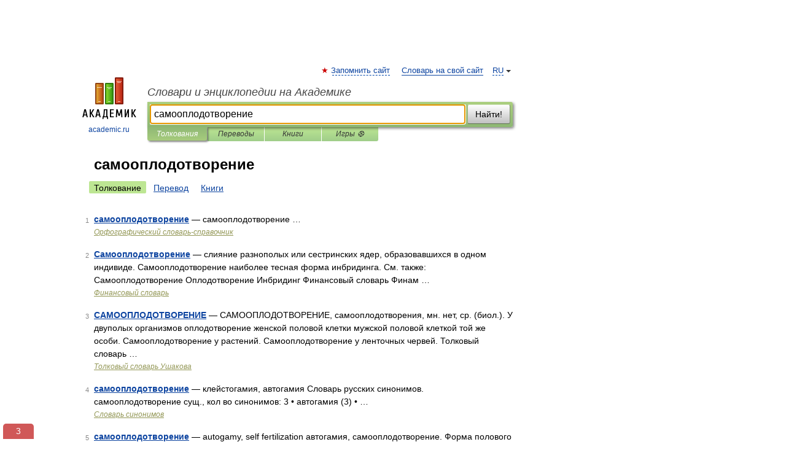

--- FILE ---
content_type: text/javascript; charset=utf-8
request_url: https://yastatic.net/partner-code-bundles/1303588/9f8220beabe546bf108c.js
body_size: 24643
content:
/*! v:1303588 b:default c:0 */
try{var cnc=function(t){if(!t||!t.toString)return!1;const e=t.toString();return/\[native code\]/.test(e)||/\/\* source code not available \*\//.test(e)};cnc(Function.prototype.bind)?Function.prototype.__pbind=Function.prototype.bind:Function.prototype.__pbind=function(t,...e){let n=this;return function(...r){return n.apply(t,[...e,...r])}},cnc(Array.prototype.reduce)?Object.defineProperty&&Object.defineProperty(Array.prototype,"__preduce",{enumerable:!1,iterable:!1,value:Array.prototype.reduce}):Object.defineProperty(Array.prototype,"__preduce",{enumerable:!1,iterable:!1,value:function(t){if(null==this)throw new TypeError("Array.prototype.reduce called on null or undefined");if("function"!=typeof t)throw new TypeError(t+" is not a function");var e,n=Object(this),r=n.length>>>0,o=0;if(arguments.length>=2)e=arguments[1];else{for(;o<r&&!(o in n);)o++;if(o>=r)throw new TypeError("Reduce of empty array with no initial value");e=n[o++]}for(;o<r;o++)o in n&&(e=t(e,n[o],o,n));return e}})}catch(t){}(self["pcode_1303588_default_VOnZGXx84W"]=self["pcode_1303588_default_VOnZGXx84W"]||[]).push([[9421],{3377:function(t,e,n){var r=n(56546),o=r._getCss;(t.exports=r)._getCss=function(t){return t=t||"",o().replace(/__id__/g,t)}},5005:function(t,e){"use strict";Object.defineProperty(e,"__esModule",{value:!0}),e.SOCIAL_AD_LABEL=e.AD_LABEL=e.Z_INDEXES=void 0,e.Z_INDEXES={BANNER_EXPAND_HTML:"999997",BANNER_LINE:"999996"},e.AD_LABEL="\u0420\u0435\u043a\u043b\u0430\u043c\u0430",e.SOCIAL_AD_LABEL="\u0421\u043e\u0446\u0440\u0435\u043a\u043b\u0430\u043c\u0430"},6711:function(t,e){"use strict";Object.defineProperty(e,"__esModule",{value:!0}),e.createSandbox=function(t){var e=t.createElement("iframe");return e.scrolling="no",e.style.cssText="min-height:100%;height:100%;min-width:100%;width:1px;",e.setAttribute("marginwidth","0"),e.setAttribute("marginheight","0"),e.setAttribute("frameborder","0"),e},e.write=function(t,e,n){e.write(n),e.close()},e.initMovementChecking=function(t,e){var r=t.contentWindow,o=function(){return clearInterval(i)},i=setInterval(function(){r!==t.contentWindow&&(o(),e())},n);return o};var n=150},7717:function(t,e,n){"use strict";var r,o=this&&this.__extends||(r=function(t,e){return r=Object.setPrototypeOf||{__proto__:[]}instanceof Array&&function(t,e){t.__proto__=e}||function(t,e){for(var n in e)Object.prototype.hasOwnProperty.call(e,n)&&(t[n]=e[n])},r(t,e)},function(t,e){if("function"!=typeof e&&null!==e)throw new TypeError("Class extends value "+String(e)+" is not a constructor or null");function n(){this.constructor=t}r(t,e),t.prototype=null===e?Object.create(e):(n.prototype=e.prototype,new n)}),i=this&&this.__assign||function(){return i=Object.assign||function(t){for(var e,n=1,r=arguments.length;n<r;n++)for(var o in e=arguments[n])Object.prototype.hasOwnProperty.call(e,o)&&(t[o]=e[o]);return t},i.apply(this,arguments)};Object.defineProperty(e,"__esModule",{value:!0}),e.banner=void 0;var a=n(47659),s=n(69132),c=n(72293),l=n(695),u=n(51744),d=n(98845),p=n(45834),f=function(t){function e(){return null!==t&&t.apply(this,arguments)||this}return o(e,t),e.prototype.getValidationRules=function(){return{blockId:{required:!0}}},e.prototype.render=function(){this.useExperimentFlag("TEST_TARGET_SLICE_IN_ADFOX"),this.renderDirect()},e.prototype.destroy=function(){this.destroyContent(),t.prototype.destroy.call(this)},e.prototype.callOnOpen=function(){this.triggerCallback("onOpen")},e.prototype.callOnClose=function(){this.triggerCallback("onClose")},e.prototype.callOnRewarded=function(t){this.triggerCallback("onRewarded",t)},e.prototype.callOnRewardedCount=function(){this.triggerCallback("onRewardedCount")},e.prototype.callOnVideoAdStart=function(){this.triggerCallback("onAdStart")},e.prototype.callOnVideoAdEnd=function(){this.triggerCallback("onAdEnd")},e.prototype.callOnPreload=function(t){this.triggerCallback("onPreload",t)},e.prototype.callOnHide=function(t){this.triggerCallback("onHide",t)},e.prototype.callOnRender=function(){(0,a.isString)(this.params.eventSuccess)&&(0,l.report)(this.addRespTimeToUrl(this.params.eventSuccess)),this.triggerCallback("onRender")},e.prototype.callOnError=function(){(0,l.report)(this.params.eventError),this.triggerCallback("onDestroy"),this.params.returnUrl?this.triggerCallback("onReset",{prepareCodeUrl:this.params.returnUrl}):this.triggerCallback("onError",{message:"AdvManager can't render ad",type:"adfoxBackend"})},e.prototype.renderDirect=function(){var t=this.createAdContainer();this.container.appendChild(t),this.showBanner(t)},e.prototype.destroyContent=function(){this.container&&(this.container.innerHTML="")},e.prototype.showBanner=function(t){var e,n,r=this,o=this.getAdvManagerRenderKeyFn(),a="renderWidget"===o&&this.params.insertionCodeParams;"renderWidget"===o&&d.logger.traceLog({meta:this.params.data,blockId:this.params.blockId},"BANNER_NATIVE_META",5);var c=this.params.uniqId,l=i({uniqueId:c,blockId:this.params.blockId,renderTo:t.id,data:this.params.data,renderData:this.params.renderData,layoutConfig:this.layoutConfig,darkTheme:this.params.darkTheme,isAdfox:!0,refresh:!1,statId:this.params.statId,pageNumber:(0,s.generatePr)(),clickMacro:this.params.clickMacro,disableRefresh:!0,cspNonce:this.params.cspNonce,position:this.params.position,adfoxContainerId:this.params.adfoxContainerId,type:this.params.directBannerType,platform:this.params.platform,disableFullscreenCloseButton:this.params.disableFullscreenCloseButton,markBannerDomNode:this.params.markBannerDomNode,activeTestIds:this.experimentsContainer.getAllActiveTestIds(),onHide:function(){return r.callOnHide(t.id)},onRender:function(){return r.callOnRender()},onOpen:function(){return r.callOnOpen()},onClose:function(){return r.callOnClose()},onRewarded:function(t){return r.callOnRewarded(t)},onRewardedCount:function(){return r.callOnRewardedCount()},onPreload:function(t){return r.callOnPreload(t)},videoCallbacks:{onAdStart:function(){return r.callOnVideoAdStart()},onAdEnd:function(){return r.callOnVideoAdEnd()}}},a?this.params.insertionCodeParams:null);a&&d.logger.traceLog({blockId:this.params.blockId,host:window.location.host,extraParams:i({},this.params.insertionCodeParams)},"BANNER_NATIVE_EXTRA_PARAMS",10),l.refresh=this.params.refresh,null===(n=null===(e=this.win.Ya.Context)||void 0===e?void 0:e.AdvManager)||void 0===n||n[o](l,function(){return r.callOnError()})},e.prototype.getAdvManagerRenderKeyFn=function(){return this.params.isPreload?"preload":this.params.isWidget?"renderWidget":"render"},e.prototype.createAdContainer=function(){var t=this.doc.createElement("div");return t.id="yandex_rtb_".concat((0,s.generatePr)()),c.cssClass.add(t,p.container),this.params.isClassHidden||c.cssClass.add(t,"yandex_rtb_".concat(this.params.blockId)),t},e}(u.BundleBase);e.banner=f},9004:function(t,e,n){"use strict";Object.defineProperty(e,"__esModule",{value:!0}),e.tryParse=function(t){try{return(0,r.isString)(t)?n.lv["json"].parse(t):void 0}catch(t){return}};var r=n(35872)},9851:function(t,e,n){var r=n(99220),o=r._getCss;(t.exports=r)._getCss=function(t){return t=t||"",o().replace(/__id__/g,t)}},9884:function(t,e,n){"use strict";var r,o=this&&this.__createBinding||(Object.create?function(t,e,n,r){void 0===r&&(r=n);var o=Object.getOwnPropertyDescriptor(e,n);o&&!("get"in o?!e.__esModule:o.writable||o.configurable)||(o={enumerable:!0,get:function(){return e[n]}}),Object.defineProperty(t,r,o)}:function(t,e,n,r){void 0===r&&(r=n),t[r]=e[n]}),i=this&&this.__setModuleDefault||(Object.create?function(t,e){Object.defineProperty(t,"default",{enumerable:!0,value:e})}:function(t,e){t["default"]=e}),a=this&&this.__importStar||(r=function(t){return r=Object.getOwnPropertyNames||function(t){var e=[];for(var n in t)Object.prototype.hasOwnProperty.call(t,n)&&(e[e.length]=n);return e},r(t)},function(t){if(t&&t.__esModule)return t;var e={};if(null!=t)for(var n=r(t),a=0;a<n.length;a++)"default"!==n[a]&&o(e,t,n[a]);return i(e,t),e});Object.defineProperty(e,"__esModule",{value:!0}),e.onDocumentReady=function(t,e){var n=t.document;if(function(t){var e=t.readyState;return"complete"===e||"interactive"===e}(n))e();else{var r=!1,o=function(){s.removeEvent(n,"DOMContentLoaded",o),s.removeEvent(t,"load",o),r||(r=!0,e())};s.addEvent(n,"DOMContentLoaded",o),s.addEvent(t,"load",o)}};var s=a(n(49297))},10279:function(t,e,n){"use strict";Object.defineProperty(e,"__esModule",{value:!0}),e.onSandboxReady=void 0;var r=n(9884),o=n(32076);e.onSandboxReady=function(t,e){o.isFirefox?(0,r.onDocumentReady)(t.contentWindow,e):e()}},11091:function(t,e,n){"use strict";Object.defineProperty(e,"__esModule",{value:!0}),e.TimeoutManager=void 0;var r=n(695),o=n(39666),i=function(){function t(t){var e=t.readyEvents,n=t.onTimeoutReady,o=void 0===n?function(t){return(0,r.report)(t)}:n;this.timeouts=[],this.readyEvents=e,this.onTimeoutReady=o}return t.prototype.createReadyTimeouts=function(){var t=this,e=this.readyEvents,n=this.onTimeoutReady;e&&(this.cancelReadyTimeouts(),(0,o.forOwn)(e,function(e,r){var o=parseFloat(r);if(isFinite(o)&&o>0){var i=window.setTimeout(function(){return n(e,o)},1e3*o);t.timeouts.push(i)}else n(e,o)}))},t.prototype.cancelReadyTimeouts=function(){for(;this.timeouts.length>0;)clearTimeout(this.timeouts.pop())},t}();e.TimeoutManager=i},12253:function(t,e,n){"use strict";var r=this&&this.__spreadArray||function(t,e,n){if(n||2===arguments.length)for(var r,o=0,i=e.length;o<i;o++)!r&&o in e||(r||(r=Array.prototype.slice.call(e,0,o)),r[o]=e[o]);return t.concat(r||Array.prototype.slice.call(e))};Object.defineProperty(e,"__esModule",{value:!0}),e.KebabIcon=function(t){var e=t.color,n=void 0===e?"white":e,s=t.size,c=void 0===s?a.DEFAULT_KEBAB_SIZE:s,l=i.DOT_SPACE[c],u=i.DOT_RADIUS[c],d=Math.ceil(u),p=d,f=2*d,h=2*p+(i.DOTS_AMOUNT-1)*u*2+(i.DOTS_AMOUNT-1)*l;return o.h.apply(void 0,r(["svg",{width:f,height:h,viewBox:"0 0 ".concat(f," ").concat(h),fill:n,xmlns:"http://www.w3.org/2000/svg"}],new Array(i.DOTS_AMOUNT).fill(0).map(function(t,e){return(0,o.h)("circle",{cx:d,cy:p+2*u*e+l*e,r:u})}),!1))};var o=n(33660),i=n(64435),a=n(29224)},12351:function(t,e,n){"use strict";var r=this&&this.__assign||function(){return r=Object.assign||function(t){for(var e,n=1,r=arguments.length;n<r;n++)for(var o in e=arguments[n])Object.prototype.hasOwnProperty.call(e,o)&&(t[o]=e[o]);return t},r.apply(this,arguments)},o=this&&this.__importDefault||function(t){return t&&t.__esModule?t:{default:t}};Object.defineProperty(e,"__esModule",{value:!0}),e.Kebab=function(t){(0,u.useStyles)(p);var e=t.advertiserInfo,n=t.warning,o=t.token,f=t.userRegion,h=t.getRenderToNode,g=t.wrapperClassName,y=t.socialAdvertising,m=t.onToggle,b=t.darkTheme;return(0,i.h)("div",r({},(0,s.addHermioneAttributes)("data-kebab"),{className:(0,a.default)(p.kebab,g),onClick:function(t){t.preventDefault(),(0,c.showAdtune)(h(),{darkTheme:b,hasBorders:!0,hasBackground:!0,source:"adfox",advType:y?"social":"default",hideRules:!(0,l.shouldDrawRulesLink)(f),warning:(0,l.getAdfoxAdtuneWarning)({advertiserInfo:e,warning:n}),token:o,onToggle:m},{protectNode:!0})}}),(0,i.h)("div",{className:p.adKebabBg}),(0,i.h)(d.KebabIcon,{color:"black"}))};var i=n(33660),a=o(n(22708)),s=n(40973),c=n(98300),l=n(59489),u=n(55479),d=n(12253),p=n(66115)},13943:function(t,e,n){"use strict";var r=this&&this.__assign||function(){return r=Object.assign||function(t){for(var e,n=1,r=arguments.length;n<r;n++)for(var o in e=arguments[n])Object.prototype.hasOwnProperty.call(e,o)&&(t[o]=e[o]);return t},r.apply(this,arguments)},o=this&&this.__importDefault||function(t){return t&&t.__esModule?t:{default:t}};Object.defineProperty(e,"__esModule",{value:!0}),e.Image=function(t){var e=t.reference,n=t.additionalWrapperStyles,o=t.additionalImageStyles,a=t.target,m=void 0===a?"_blank":a,b=t.imageUrlHorizontal,v=t.imageUrlVertical,_=t.scale,O=t.alt,S=t.onLoad,w=t.onError,E=t.onClick,A=t.imgOnBackground,T=t.labelEnabled,P=t.labelProps,C=t.kebabProps,R=t.kebabEnabled,x=t.shouldShowStickyAd,M=t.width,I=(0,s.useRef)(null),L=(0,s.useState)(window.innerHeight>window.innerWidth),k=L[0],N=L[1],j=k?v:b;(0,s.useLayoutEffect)(function(){j&&(0,d.loadImage)({src:j,onLoad:S,onError:w});var t=window.matchMedia("screen and (orientation:landscape)"),e=(0,p.addEventListener)(t,"change",function(t){t.matches?N(!1):N(!0)});return function(){t.removeEventListener("change",e)}},[]),(0,l.useStyles)(g);var D=A?r(r({},(0,u.getStyles)({url:j,scale:_})),n):{display:"block"};return x&&!A&&M&&(D.width=M),(0,i.h)(y,{reference:e,target:m,style:D,onClick:E,imageWrapperClassName:(0,c.default)(g.imageWrapper,R||T?g.withLabelOrKebab:void 0,x&&g.centeringContent),ref:I},(0,i.h)(i.Fragment,null,A?null:(0,i.h)("img",{alt:O,src:j,style:o}),R&&(0,i.h)(f.Kebab,r({},C,{getRenderToNode:function(){return I.current},wrapperClassName:g.kebab})),T&&(0,i.h)(h.AdLabelAndDomain,r({},P,{wrapperClassName:g.adLabelContainer}))))};var i=n(33660),a=n(28026),s=n(89578),c=o(n(22708)),l=n(55479),u=n(82902),d=n(43342),p=n(12737),f=n(61316),h=n(90497),g=n(9851),y=(0,a.forwardRef)(function(t,e){var n=t.reference,r=t.imageWrapperClassName,o=t.target,a=t.onClick,s=t.style,l=t.children;return n?(0,i.h)("a",{href:n,className:(0,c.default)(r,g.clickable),target:o,style:s,onClick:a,ref:e},l):(0,i.h)("div",{style:s,ref:e,className:r},l)})},15541:function(t,e,n){"use strict";var r,o=this&&this.__createBinding||(Object.create?function(t,e,n,r){void 0===r&&(r=n);var o=Object.getOwnPropertyDescriptor(e,n);o&&!("get"in o?!e.__esModule:o.writable||o.configurable)||(o={enumerable:!0,get:function(){return e[n]}}),Object.defineProperty(t,r,o)}:function(t,e,n,r){void 0===r&&(r=n),t[r]=e[n]}),i=this&&this.__setModuleDefault||(Object.create?function(t,e){Object.defineProperty(t,"default",{enumerable:!0,value:e})}:function(t,e){t["default"]=e}),a=this&&this.__importStar||(r=function(t){return r=Object.getOwnPropertyNames||function(t){var e=[];for(var n in t)Object.prototype.hasOwnProperty.call(t,n)&&(e[e.length]=n);return e},r(t)},function(t){if(t&&t.__esModule)return t;var e={};if(null!=t)for(var n=r(t),a=0;a<n.length;a++)"default"!==n[a]&&o(e,t,n[a]);return i(e,t),e});Object.defineProperty(e,"__esModule",{value:!0}),e.DocumentStrategy=void 0;var s=n(59645),c=a(n(64411)),l=function(){function t(t){var e=this;this.args=t,this.isDetermined=!0,this.onVisibilityChangeCallback=function(){e.args.callback(e.getIsVisible())}}return t.factory=function(e){return new t(e)},t.prototype.start=function(){this.onVisibilityChangeCallback(),this.subscription=(0,s.on)(document,c.changeEventName,this.onVisibilityChangeCallback)},t.prototype.stop=function(){(0,s.un)(this.subscription)},t.prototype.getIsVisible=function(){return!c.isHidden()},t}();e.DocumentStrategy=l},16410:function(t,e,n){"use strict";Object.defineProperty(e,"__esModule",{value:!0}),e.DisplayStrategy=void 0;var r=n(29714),o=n(17768),i=n(73022),a=function(){function t(){}return t.factory=function(t){return r.AllOfStrategy.from(i.ViewportStrategy.factory,o.OverlayStrategy.factory)(t)},t}();e.DisplayStrategy=a},16577:function(t,e,n){"use strict";Object.defineProperty(e,"__esModule",{value:!0}),e.VISIBLE_PORTION_PERFORMANCE=e.VISIBLE_PORTION_BLOCK_DIRECT_COMMON=e.VISIBLE_PORTION_BIG_BLOCK=e.MIN_AREA_BIG_BLOCK=void 0,e.getPortion=function(t,n){return t===r.VISIBILITY_CRITERIA.PERF?e.VISIBLE_PORTION_PERFORMANCE:n&&(n.clientWidth||0)*(n.clientHeight||0)>=e.MIN_AREA_BIG_BLOCK?e.VISIBLE_PORTION_BIG_BLOCK:e.VISIBLE_PORTION_BLOCK_DIRECT_COMMON};var r=n(84332);e.MIN_AREA_BIG_BLOCK=242500,e.VISIBLE_PORTION_BIG_BLOCK=.3,e.VISIBLE_PORTION_BLOCK_DIRECT_COMMON=.5,e.VISIBLE_PORTION_PERFORMANCE=0},17768:function(t,e,n){"use strict";var r,o=this&&this.__extends||(r=function(t,e){return r=Object.setPrototypeOf||{__proto__:[]}instanceof Array&&function(t,e){t.__proto__=e}||function(t,e){for(var n in e)Object.prototype.hasOwnProperty.call(e,n)&&(t[n]=e[n])},r(t,e)},function(t,e){if("function"!=typeof e&&null!==e)throw new TypeError("Class extends value "+String(e)+" is not a constructor or null");function n(){this.constructor=t}r(t,e),t.prototype=null===e?Object.create(e):(n.prototype=e.prototype,new n)});Object.defineProperty(e,"__esModule",{value:!0}),e.OverlayStrategy=void 0;var i=n(27428),a=function(t){function e(){return null!==t&&t.apply(this,arguments)||this}return o(e,t),e.factory=function(t){return t.element?new e(t):null},e.prototype.isVisible=function(){return!(0,i.isOverlapped)(this.args.element,this.args.overlappedPoints)},e}(n(21301).IntervalStrategy);e.OverlayStrategy=a},19634:function(t,e,n){"use strict";Object.defineProperty(e,"__esModule",{value:!0}),e.getAdLabelAndDomainElement=function(t){var e=t.adLabel,n=t.socialAdvertising,o=t.domain,s=t.document;if(!i({adLabel:e,socialAdvertising:n}))return null;var c=s.createElement("div"),l=s.createElement("span");return c.appendChild(l),l.textContent=a({adLabel:e,socialAdvertising:n,domain:o}),(0,r.setStyles)(c,{display:"flex",alignItems:"center",cursor:"pointer",position:"absolute",left:"4px",top:"4px",zIndex:"10",whiteSpace:"nowrap",height:"12px",lineHeight:"normal",boxSizing:"border-box",padding:"0 4px",borderRadius:"16px",fontSize:"8px",textTransform:"uppercase",letterSpacing:"0.125em",pointerEvents:"none",textDecoration:"none",color:"#575c66",backgroundColor:"#fff",opacity:"0.8",maxWidth:"calc(100% - 40px)"}),(0,r.setStyles)(l,{textOverflow:"ellipsis",whiteSpace:"nowrap",overflow:"hidden"}),c},e.shouldDrawAdfoxAdLabel=i,e.getAdLabelAndDomainText=a;var r=n(72293),o=n(5005);function i(t){return Boolean(t.adLabel)||Boolean(t.socialAdvertising)}function a(t){return[s(t),t.domain].filter(Boolean).join(" \u2022 ")}function s(t){var e=t.adLabel,n=t.socialAdvertising,r=t.adLabelText;if(e)return n?o.SOCIAL_AD_LABEL:r||o.AD_LABEL}},20065:function(t,e,n){"use strict";Object.defineProperty(e,"__esModule",{value:!0}),e.OpacityStrategy=void 0;var r=n(20990),o=n(85097),i=n(93048),a=n(36743),s="MARKER",c=function(){function t(t){var e=this;this.args=t,this.isDetermined=!0,this.observer=null,this.pollingInterval=null,this.marker=null,this.callback=function(t){var n=t[t.length-1];e.args.callback(n.isVisible)};var n=(0,i.useExperimentFlag)("GENERAL_STRATEGY_WITH_OPACITY",!0),r=window.IntersectionObserverEntry&&"isVisible"in window.IntersectionObserverEntry.prototype&&(null==n?void 0:n.startsWith("io"));this.createOrFindMarker(),r&&(this.observer=new IntersectionObserver(this.callback,{trackVisibility:!0,delay:100})),this.isFallbackEnabled="fallback_only"===n||(null==n?void 0:n.startsWith("io"))}return t.factory=function(e){return e.element?"undefined"==typeof IntersectionObserver?null:new t(e):null},t.prototype.createOrFindMarker=function(t,e){var n;if(void 0===t&&(t=this.args.element),void 0===e&&(e=0),t){var a=t.shadowRoot,c=a?null!==(n=a.firstElementChild)&&void 0!==n?n:a:t,l=c.querySelector('[data-id="'.concat(s,'"]'))||document.createElement("div");if(!(0,r.isNodeInDom)(l)){(0,o.setStyle)(l,{all:"initial",minWidth:"initial",minHeight:"initial",maxWidth:"initial",maxHeight:"initial",transform:"initial",padding:"initial",margin:"initial",border:"initial",outline:"initial"});var u=(0,i.useExperimentFlag)("GENERAL_STRATEGY_WITH_OPACITY",!0);(0,o.setStyle)(l,{pointerEvents:"none",width:"".concat(2,"px"),height:"".concat(2,"px"),position:"absolute",top:"io_top"===u?"10px":"50%",left:"50%",marginTop:"io"===u?"".concat(-1,"px"):"0",marginLeft:"-".concat(1,"px"),zIndex:"2147483647"}),l.dataset.id=s,c.appendChild(l);var d=l.offsetHeight>0&&l.offsetWidth>0;if(e<1&&!d&&t.parentElement)return c.removeChild(l),void this.createOrFindMarker(t.parentElement,++e);d&&"static"===getComputedStyle(t).position&&(t.style.position="relative")}this.marker=l}},t.prototype.start=function(){this.observer&&this.marker?this.observer.observe(this.marker):this.isFallbackEnabled?this.startPolling():this.args.callback(!0)},t.prototype.startPolling=function(){var t=this;this.args.callback(this.getIsVisible()),this.pollingInterval=window.setInterval(function(){t.args.callback(t.getIsVisible())},this.args.interval)},t.prototype.stopPolling=function(){this.pollingInterval&&(clearInterval(this.pollingInterval),this.pollingInterval=null)},t.prototype.stop=function(){var t;null===(t=this.observer)||void 0===t||t.disconnect(),this.stopPolling()},t.prototype.getIsVisible=function(){for(var t=function(t){var e;if(!t)return null;if(t.parentElement)return t.parentElement;var n=(0,a.getRootNode)(t);if(n instanceof ShadowRoot&&n.host instanceof HTMLElement)return n.host;if(Document.prototype&&n instanceof Document){var r=null===(e=n.defaultView)||void 0===e?void 0:e.frameElement;if(r)return r}return null},e=1,n=this.args.element;n;){var r=getComputedStyle(n),o=parseFloat(r.opacity);if((e*=Number.isNaN(o)?1:o)<1){e=0;break}if("none"===r.display||"hidden"===r.visibility){e=0;break}n=t(n)}return 1===e},t}();e.OpacityStrategy=c},20257:function(t,e,n){"use strict";Object.defineProperty(e,"__esModule",{value:!0}),e.resolveContainerStyles=function(t){var e=(0,r.getStyle)(t);"fixed"!==e.position&&"absolute"!==e.position&&(0,o.setStyles)(t,{position:"relative"}),e.transform||(0,o.setStyles)(t,{transform:"translateZ(0px)"})};var r=n(82089),o=n(72293)},21273:function(t,e){"use strict";Object.defineProperty(e,"__esModule",{value:!0}),e.OneOfStrategy=void 0;var n=function(){function t(){}return t.from=function(){for(var t=[],e=0;e<arguments.length;e++)t[e]=arguments[e];return function(e){for(var n=0,r=t;n<r.length;n++){var o=(0,r[n])(e);if(o)return o}return null}},t}();e.OneOfStrategy=n},21301:function(t,e,n){"use strict";Object.defineProperty(e,"__esModule",{value:!0}),e.IntervalStrategy=void 0;var r=n(93048),o=n(35924),i=function(){function t(t){this.args=t,this.isDetermined=!0}return t.prototype.start=function(){var t=this,e=(0,o.protect)("visibilityObserver",function(){t.args.callback(t.isVisible())});"exp"!==(0,r.useExperimentFlag)("VISIBILITY_INTERVAL_STRATEGY_EARLY_START_REVERSE")&&e(),this.timer=window.setInterval(e,this.args.interval)},t.prototype.stop=function(){window.clearInterval(this.timer)},t.prototype.getIsVisible=function(){return this.isVisible()},t}();e.IntervalStrategy=i},23048:function(t,e,n){"use strict";Object.defineProperty(e,"__esModule",{value:!0}),e.GeneralStrategy=void 0;var r=n(29714),o=n(16410),i=n(15541),a=n(26372),s=n(27169),c=n(84351),l=n(21273),u=n(17768),d=function(){function t(){}return t.factory=l.OneOfStrategy.from(c.MraidStrategy.factory,r.AllOfStrategy.from(i.DocumentStrategy.factory,s.IntersectionStrategy.factory,u.OverlayStrategy.factory),r.AllOfStrategy.from(i.DocumentStrategy.factory,o.DisplayStrategy.factory),a.DummyStrategy.factory),t}();e.GeneralStrategy=d},24450:function(t,e,n){"use strict";Object.defineProperty(e,"__esModule",{value:!0}),e.normalizeStyleProp=void 0;var r=n(82188),o=n(24651),i={};e.normalizeStyleProp=function(t){return void 0===t&&(t=""),i[String(t)]||function(t){for(var e="".concat(String(t)[0].toUpperCase()).concat(String(t).slice(1)),n=0;n<o.prefixes.length;n++){var a=o.prefixes[n],s=a?"".concat(a).concat(e):t;if((0,r.isCssPropSupported)(s))return i[String(t)]=s}return i[String(t)]=t}(t)}},24651:function(t,e){"use strict";Object.defineProperty(e,"__esModule",{value:!0}),e.cssPrefixes=e.prefixes=void 0,e.prefixes=["","webkit","moz","o","ms"],e.cssPrefixes=["","-webkit-","-ms-","-moz-","-o-"]},26372:function(t,e){"use strict";Object.defineProperty(e,"__esModule",{value:!0}),e.DummyStrategy=void 0;var n=function(){function t(){this.isDetermined=!1}return t.factory=function(){return new t},t.prototype.start=function(){},t.prototype.stop=function(){},t.prototype.getIsVisible=function(){return!0},t}();e.DummyStrategy=n},26410:function(t,e,n){"use strict";var r,o=this&&this.__extends||(r=function(t,e){return r=Object.setPrototypeOf||{__proto__:[]}instanceof Array&&function(t,e){t.__proto__=e}||function(t,e){for(var n in e)Object.prototype.hasOwnProperty.call(e,n)&&(t[n]=e[n])},r(t,e)},function(t,e){if("function"!=typeof e&&null!==e)throw new TypeError("Class extends value "+String(e)+" is not a constructor or null");function n(){this.constructor=t}r(t,e),t.prototype=null===e?Object.create(e):(n.prototype=e.prototype,new n)}),i=this&&this.__assign||function(){return i=Object.assign||function(t){for(var e,n=1,r=arguments.length;n<r;n++)for(var o in e=arguments[n])Object.prototype.hasOwnProperty.call(e,o)&&(t[o]=e[o]);return t},i.apply(this,arguments)};Object.defineProperty(e,"__esModule",{value:!0}),e.banner=e.BannerImage=void 0;var a=n(33660),s=n(57925),c=n(13943),l=n(58920),u=n(51744),d=n(36212),p=function(t){function e(){var e=null!==t&&t.apply(this,arguments)||this;return e.shouldNativeRenderAdLabelAndKebab=!1,e}return o(e,t),e.prototype.getValidationRules=function(){return{height:{format:l.FORMAT.FORMAT_LENGTH},imageUrl:{required:!0},scale:{oneOf:[d.SCALE.SCALE_CONTAIN,d.SCALE.SCALE_COVER,d.SCALE.SCALE_FIT,d.SCALE.SCALE_FIT_HEIGHT]},width:{required:!0,format:l.FORMAT.FORMAT_LENGTH}}},e.prototype.render=function(){var t=this,e=this.params,n=e.scale,r=e.reference,o=e.imageUrl,l=e.alt,u=e.target,p=e.shouldShowStickyAd,f=e.width,h=n!==d.SCALE.SCALE_FIT,g=h?this.getImgWrapperStyles():void 0;(0,a.render)((0,a.h)(s.Style,null,(0,a.h)(c.Image,i({imgOnBackground:h,reference:r,target:u||"_blank",scale:n,alt:l,imageUrlVertical:o,imageUrlHorizontal:o,onLoad:function(){t.isDestroyed||t.triggerCallback("onRender")},onError:function(){t.isDestroyed||(t.triggerCallback("onDestroy"),t.triggerCallback("onError",{type:"adfoxBackend",message:"Image can't load"}))},onClick:function(){t.onClick()},additionalWrapperStyles:g,additionalImageStyles:this.getImgStyles(p),shouldShowStickyAd:p,width:f},this.getKebabAndLabelProps()))),this.container)},e.prototype.getImgStyles=function(t){var e={width:"100%",height:"auto",border:"0",verticalAlign:"middle"};return t&&-1!==this.params.width.indexOf("%")||(e.maxWidth=this.params.width),e},e.prototype.getImgWrapperStyles=function(){return{display:"block",height:this.params.height,width:this.params.width}},e.prototype.destroy=function(){this.container&&(0,a.render)(null,this.container),t.prototype.destroy.call(this)},e.prototype.onClick=function(){var t=this.params.clickTrackingUrl;t&&navigator.sendBeacon(t)},e}(u.BundleBase);e.BannerImage=p,e.banner=p},26863:function(t,e){"use strict";Object.defineProperty(e,"__esModule",{value:!0}),e.POSTMESSAGE_STUB_READY_2=e.POSTMESSAGE_STUB_READY_1=e.POSTMESSAGE_STUB_READY=e.POSTMESSAGE_STUB_READY_OLD=void 0,e.POSTMESSAGE_STUB_READY_OLD="adx_stub_ready",e.POSTMESSAGE_STUB_READY="adx_stub_new_ready",e.POSTMESSAGE_STUB_READY_1="adx_stub_new_ready_1",e.POSTMESSAGE_STUB_READY_2="adx_stub_new_ready_2"},27021:function(t,e,n){"use strict";Object.defineProperty(e,"__esModule",{value:!0}),e.getRatioInViewport=function(t){var e=(0,r.getBoundingClientRect)(t),n=e.width,a=e.height,s=0;if(n>0&&a>0){var c=(0,o.getWindowSize)();s=i(e.left,e.right,c.width)*i(e.top,e.bottom,c.height)/(n*a)}return s};var r=n(85112),o=n(46080);function i(t,e,n){return Math.max(Math.min(e,n)-Math.max(t,0),0)}},27169:function(t,e,n){"use strict";Object.defineProperty(e,"__esModule",{value:!0}),e.IntersectionStrategy=void 0;var r=n(67646),o=Math.pow(2,-149),i=function(){function t(t){var e=this;this.args=t,this.isDetermined=!0,this.callback=function(t){var n=t[t.length-1].intersectionRatio>=e.observer.thresholds[0];e.args.callback(n)},this.threshold=Math.max(o,this.args.portion),this.observer=new IntersectionObserver(this.callback,{threshold:this.threshold})}return t.factory=function(e){return"undefined"==typeof IntersectionObserver?null:"thresholds"in IntersectionObserver.prototype&&e.element?new t(e):null},t.prototype.start=function(){this.observer.observe(this.args.element)},t.prototype.stop=function(){this.observer.disconnect()},t.prototype.getIsVisible=function(){return(0,r.isInViewport)(this.args.element,this.threshold)},t}();e.IntersectionStrategy=i},27428:function(t,e,n){"use strict";Object.defineProperty(e,"__esModule",{value:!0}),e.isOverlapped=function(t,e){var n=(0,i.getBoundingClientRect)(t),c=n.left,l=n.top,u=n.width,d=n.height;return!(0,r.some)(e,function(e){var n=e[0],r=e[1],i=c+(u-1)*(1+n)/2,p=l+(d-1)*(1+r)/2,f=document.elementFromPoint(i,p);if(!f||t===f||t.contains(f))return!0;if((0,o.isFunction)(t.getRootNode)){if(a(f,t))return!0;if(s(f,t))return!0}return!1})};var r=n(29104),o=n(65181),i=n(85112);function a(t,e){var n=t.getRootNode();return!(!n||!n.host)&&(!!e.contains(n.host)||a(n.host,e))}function s(t,e){var n=e.getRootNode();return!(!n||!n.host)&&(t===n.host||s(t,n.host))}},28024:function(t){var e=/yatag/gi,n=/(?:"|\s)+(?:id|class)=["'](.*?)["']/g,r=/<\/?[a-z][\s\S]*>/i,o=/[#.][a-z\d\-_/=]+[^:,.\s{]/gi,i=/:(.*?)(?:;|})/g;function a(t,e){for(var n=5381,r=t.length+e.length,o="".concat(e).concat(t);r;)n=33*n^o.charCodeAt(--r);return n>>>=0,"".concat(String.fromCharCode(n%25+97)).concat(n.toString(16))}var s={};function c(t,e){return t?a(t,e):""}function l(t){return t.replace(e,"div")}function u(t,e){e=e||"VOnZGXx84W";var n="".concat(t,"--").concat(e);return s.hasOwnProperty(n)?s[n]:s[n]=c(t,e)}t.exports={calculatePathHash:function(t){return a(t,"")},encodeTemplate:function(t){return r.test(t)?l(t=t.replace(n,function(t,e){for(var n=e.split(" "),r=0;r<n.length;r++)t=t.replace(new RegExp(n[r]+"(?![-\\w])","g"),u(n[r]));return t})):t},encodeStyle:function(t,e,n){return void 0===e&&(e=!0),void 0===n&&(n=!1),n?(t=t.replace(/(?:^|})(.*?){/g,function(t){return t.replace(o,function(t){return"".concat(t[0]).concat(u(t.slice(1)))})}),e&&(t=l(t)),t):t},replaceYatag:l,getAlias:u,generateAlias:c,encodeSelectors:function(t){return t.replace(o,function(t){return/__([0-9]+?)__/g.test(t)?t:"".concat(t[0]).concat(u(t.slice(1)))})},getClassName:function(t,e){return"".concat(t,"---").concat(e)},clearStorage:function(){s={}},prioritizeStyles:function(t){return t.replace(i,function(t,e){return-1===t.indexOf("!important")&&-1===t.indexOf("data:")&&"{"!==e[e.length-1]&&(t=t.replace(e,"".concat(e," !important"))),t})},splitSelectors:function(t){var e=[];if(t)for(var n=0,r=0,o=0;o<t.length;o++)switch(t[o]){case"{":n++;break;case"}":if(0===--n){var i=t.substring(r,o+1);e.push(i.trim().replace(/,\s+/gi,",")),r=o+1}}return e}}},29224:function(t,e){"use strict";Object.defineProperty(e,"__esModule",{value:!0}),e.DEFAULT_KEBAB_SIZE=e.kebabSizeMap=void 0,e.kebabSizeMap={xs:12,s:16,m:24,l:28,xl:32},e.DEFAULT_KEBAB_SIZE="m"},29714:function(t,e,n){"use strict";var r=this&&this.__assign||function(){return r=Object.assign||function(t){for(var e,n=1,r=arguments.length;n<r;n++)for(var o in e=arguments[n])Object.prototype.hasOwnProperty.call(e,o)&&(t[o]=e[o]);return t},r.apply(this,arguments)};Object.defineProperty(e,"__esModule",{value:!0}),e.AllOfStrategy=void 0;var o=n(99600),i=function(){function t(t){var e=this;this.args=t,this.runningCount=0,this.callback=function(t,n){var r=t+1;n?r===e.strategies.length?e.args.callback(n):r===e.runningCount&&e.startNext():(e.stopUntil(r),e.args.callback(n))},this.strategies=(0,o.map)(t.strategyFactories,function(t,n){return t(function(t){return e.callback(n,t)})})}return t.from=function(){for(var e=[],n=0;n<arguments.length;n++)e[n]=arguments[n];return function(n){for(var o=[],i=function(t){var e=function(){return null},i=t(r(r({},n),{callback:function(t){return e(t)}}));if(!i)return{value:null};o.push(function(t){return e=t,i})},a=0,s=e;a<s.length;a++){var c=i(s[a]);if("object"==typeof c)return c.value}return new t({callback:n.callback,strategyFactories:o})}},t.prototype.start=function(){!this.runningCount&&this.strategies.length&&this.startNext()},t.prototype.stop=function(){this.stopUntil(0)},Object.defineProperty(t.prototype,"isDetermined",{get:function(){for(var t=0,e=this.strategies;t<e.length;t++)if(!e[t].isDetermined)return!1;return!0},enumerable:!1,configurable:!0}),t.prototype.getIsVisible=function(){for(var t=0;t<this.strategies.length;t++)if(!this.strategies[t].getIsVisible())return!1;return!0},t.prototype.startNext=function(){this.strategies[this.runningCount++].start()},t.prototype.stopUntil=function(t){for(;this.runningCount>t;)this.strategies[--this.runningCount].stop()},t}();e.AllOfStrategy=i},31065:function(t,e){"use strict";Object.defineProperty(e,"__esModule",{value:!0})},31938:function(t,e,n){"use strict";Object.defineProperty(e,"__esModule",{value:!0}),e.AmpStrategy=void 0;var r=n(35924),o=function(){function t(t){this.args=t,this.isDetermined=!0,this.removeObserver=null,this.lastRatio=0,this.protectedCheck=(0,r.protect)("AmpStrategy#check",this.check,this),this.protectedIntersectionChange=(0,r.protect)("AmpStrategy#onIntersectionChange",this.onIntersectionChange,this)}return t.factory=function(e){return e.element?new t(e):null},t.prototype.start=function(){this.stop(),this.removeObserver=window.context.observeIntersection(this.protectedIntersectionChange),window.addEventListener("amp:visibilitychange",this.protectedCheck)},t.prototype.stop=function(){this.removeObserver&&(this.removeObserver(),this.removeObserver=null),window.removeEventListener("amp:visibilitychange",this.protectedCheck)},t.prototype.getIsVisible=function(){return!window.context.hidden&&this.args.portion<=this.lastRatio},t.prototype.onIntersectionChange=function(t){t.length>0&&(this.lastRatio=t[t.length-1].intersectionRatio,this.check())},t.prototype.check=function(){this.args.callback(this.getIsVisible())},t}();e.AmpStrategy=o},33924:function(t,e,n){var r=n(44881),o=n(75642)(r);o.push([t.id,"__id__ .p88b8db97{position:relative !important}__id__ .t51f8d705{left:4px !important}__id__ .t51f8d705,__id__ .a22d40a0e{position:absolute !important;top:4px !important;z-index:10 !important}__id__ .a22d40a0e{right:4px !important}__id__ .n2dd343c3{margin:0 auto !important}",""]),o.locals={withLabelOrKebab:"p88b8db97",adLabelContainer:"t51f8d705",kebab:"a22d40a0e",centeringContent:"n2dd343c3"},t.exports=o},34887:function(t,e,n){"use strict";Object.defineProperty(e,"__esModule",{value:!0}),e.createGooglePostmessageListener=void 0;var r=n(96022),o=n(29104),i=n(36389),a=n(23237),s=n(55798),c=n(49297),l=function(t){return(0,r.reduce)((0,i.listToArray)(t.frames),function(t,e){return t.concat(l(e))},[t])};e.createGooglePostmessageListener=function(t,e){var r,i=e.onAdpntTypedMessage,u=void 0===i?a.noop:i,d=e.onAnotherTypedMessage,p=void 0===d?a.noop:d,f=e.onMessageWithoutType,h=void 0===f?a.noop:f,g=e.onParseError,y=void 0===g?a.noop:g,m=e.onTopWindowAccessDeniedError,b=void 0===m?a.noop:m,v=e.onTopWindowUnavailableError,_=void 0===v?a.noop:v;if(window.top)try{r=(0,c.on)(window.top,"message",function(e){var r,i=e.data,a=e.origin,c=e.source;t&&c&&"googleads.g.doubleclick.net"===(null===(r=(0,s.parseUrl)(a))||void 0===r?void 0:r.hostname)&&function(t,e){try{return(0,o.some)(l(t),function(t){return e===t})}catch(t){return!1}}(t,c)&&function(t){try{var e=n.lv["json"].parse(t);e.googMsgType?"adpnt"===e.googMsgType?u():p():h()}catch(t){y()}}(i)})}catch(t){b()}else _();return r}},35905:function(t,e,n){var r=n(91286)(!1);r.push([t.id,".UZznxc{width:100%;height:inherit;min-height:inherit;max-height:inherit}",""]),r.locals={container:"UZznxc"},t.exports=r},36212:function(t,e){"use strict";var n;Object.defineProperty(e,"__esModule",{value:!0}),e.SCALE=void 0,function(t){t["SCALE_FIT_HEIGHT"]="fit-height",t["SCALE_CONTAIN"]="contain",t["SCALE_COVER"]="cover",t["SCALE_FIT"]=""}(n||(e.SCALE=n={}))},38500:function(t,e,n){"use strict";var r=this&&this.__assign||function(){return r=Object.assign||function(t){for(var e,n=1,r=arguments.length;n<r;n++)for(var o in e=arguments[n])Object.prototype.hasOwnProperty.call(e,o)&&(t[o]=e[o]);return t},r.apply(this,arguments)};Object.defineProperty(e,"__esModule",{value:!0}),e.VisibilityConfirmer=void 0;var o=n(58360),i=n(50596),a=n(99600),s=n(59645),c=n(35924),l=n(84332),u=n(38681),d=n(16577),p=n(51319),f=n(96008),h=function(){function t(t){var e=this,n={portion:void 0!==t.portion?t.portion:(0,d.getPortion)(l.VISIBILITY_CRITERIA.YA,t.element),interval:void 0!==t.interval?t.interval:p.DEFAULT_INTERVAL,overlappedPoints:void 0!==t.overlappedPoints?t.overlappedPoints:[[0,0]]},o=(t.strategy?t.strategy:(0,f.getGeneralStrategy)())({portion:Math.max(Number.MIN_VALUE,n.portion),interval:n.interval,overlappedPoints:n.overlappedPoints,element:t.element,callback:(0,c.protect)("visibilityObserver",this.check,this)});if(!o)throw new Error("VisibilityConfirmer: no strategy");this.strategy=o,this.confirmationEntries=(0,a.map)(t.confirmations||[],function(t){return r(r({confirmOnHover:!0,delay:(0,u.getDelay)(l.VISIBILITY_CRITERIA.YA)},t),{confirmTimeoutId:null,isConfirmed:!1})}),this.preventStop=t.preventStop,this.onVisibilityChange=t.onVisibilityChange;var i=(0,s.on)(t.element,"mouseover",function(){return e.onHover()});this.stopMouseoverTracking=function(){return(0,s.un)(i)},!1!==t.autostart&&this.start()}return t.factory=function(e,n){return new t({portion:n.factoryOptions.portion,overlappedPoints:n.factoryOptions.overlappedPoints,interval:n.factoryOptions.interval,element:e,strategy:n.factory,preventStop:n.preventStop,onVisibilityChange:n.onVisibilityChange,confirmations:[{delay:n.delay,onConfirm:n.onConfirm,confirmOnHover:!1}]})},t.prototype.start=function(){this.strategy.start()},t.prototype.stop=function(t){void 0===t&&(t=!1),this.cancelConfirmSchedule(),this.preventStop&&!t||(this.strategy.stop(),this.stopMouseoverTracking())},t.prototype.confirm=function(){var t=this;(0,o.forEach)(this.confirmationEntries,function(e){setTimeout((0,c.protect)("visibilityConfirmer:confirmEntry",function(){return t.confirmEntry(e,-1)},t),0)})},t.prototype.getIsVisible=function(){return this.strategy.getIsVisible()},t.prototype.onHover=function(){var t=this;this.stopMouseoverTracking(),(0,o.forEach)(this.confirmationEntries,function(e){setTimeout((0,c.protect)("visibilityConfirmer:confirmEntry",function(){!e.isConfirmed&&e.confirmOnHover&&t.confirmEntry(e,-1)},t),0)})},t.prototype.confirmEntry=function(t,e){t.isConfirmed||(t.isConfirmed=!0,null!==t.confirmTimeoutId&&(clearTimeout(t.confirmTimeoutId),t.confirmTimeoutId=null),t.onConfirm(e<0?e:Number(new Date)-e,this.strategy.isDetermined),this.confirmationEntries.splice((0,i.indexOf)(this.confirmationEntries,t),1),0===this.confirmationEntries.length&&this.stop())},t.prototype.check=function(t){this.onVisibilityChange&&this.onVisibilityChange(t),t?this.scheduleConfirm():this.cancelConfirmSchedule()},t.prototype.scheduleConfirm=function(){var t=this,e=Date.now();(0,o.forEach)(this.confirmationEntries,function(n){null===n.confirmTimeoutId&&(n.confirmTimeoutId=setTimeout((0,c.protect)("visibilityConfirmer:confirmEntry",function(){return t.confirmEntry(n,e)},t),n.delay||0))})},t.prototype.cancelConfirmSchedule=function(){(0,o.forEach)(this.confirmationEntries,function(t){null!==t.confirmTimeoutId&&(clearTimeout(t.confirmTimeoutId),t.confirmTimeoutId=null)})},t}();e.VisibilityConfirmer=h},38530:function(t,e,n){"use strict";Object.defineProperty(e,"__esModule",{value:!0}),e.hasDimensions=function(t){var e=(0,r.getBoundingClientRect)(t),n=e.width,o=e.height;return n>0&&o>0};var r=n(85112)},38681:function(t,e,n){"use strict";var r;Object.defineProperty(e,"__esModule",{value:!0}),e.getDelay=function(t){return i[t]};var o=n(84332),i=((r={})[o.VISIBILITY_CRITERIA.YA]=2100,r[o.VISIBILITY_CRITERIA.MRC]=1e3,r[o.VISIBILITY_CRITERIA.PERF]=0,r)},39555:function(t,e,n){"use strict";Object.defineProperty(e,"__esModule",{value:!0}),e.initVisibilityConfirmer=function(t){var e=t.element,n=t.strategy,l=t.portion,d=[];if(t.onConfirm&&d.push({onConfirm:t.onConfirm}),(t.onConfirm||t.eventConfirmVisibility)&&d.push({confirmOnHover:!1,onConfirm:function(e,n){n&&(0,o.report)(t.eventConfirmVisibility)}}),t.eventConfirmVisibilityMRC&&d.push({delay:1e3,confirmOnHover:!1,onConfirm:function(e,n){!n&&t.eventUndeterminedVisibility?(0,o.report)(t.eventUndeterminedVisibility):(0,o.report)(t.eventConfirmVisibilityMRC)}}),-1===d.length)return null;var p=n||i.GeneralStrategy.factory;return u.isAMP?p=s.AmpStrategy.factory:a.isSafeframe&&(p=c.SafeframeStrategy.factory),new r.VisibilityConfirmer({element:e,strategy:p,portion:l,confirmations:d,interval:100})},e.callRenderTrackingUrl=function(t){(0,l.isString)(t)&&(0,o.report)(t)},e.callTrackingUrl=function(t){if((0,l.isString)(t))for(var e=t.split("|"),n=0;n<e.length;n++)if(!e[n].match(/adfox\.ru\/transparent\.gif$/)){var r=e[n];(0,o.report)(r)}};var r=n(38500),o=n(695),i=n(23048),a=n(30571),s=n(31938),c=n(51186),l=n(47659),u=n(39664)},40973:function(t,e){"use strict";var n=this&&this.__assign||function(){return n=Object.assign||function(t){for(var e,n=1,r=arguments.length;n<r;n++)for(var o in e=arguments[n])Object.prototype.hasOwnProperty.call(e,o)&&(t[o]=e[o]);return t},n.apply(this,arguments)};Object.defineProperty(e,"__esModule",{value:!0}),e.addHermioneAttributes=void 0,e.addHermioneAttributes=function(){for(var t=[],e=0;e<arguments.length;e++)t[e]=arguments[e];return{}}},41688:function(t,e,n){t.exports=function(t){return"1"==t?function(t,e){Promise.all([n.e(1293),n.e(4397),n.e(8366)]).then(n.t.__pbind(n,50645,23)).then(t).catch(e)}:"2"==t?function(t,e){Promise.all([n.e(1293),n.e(4397),n.e(2009)]).then(n.t.__pbind(n,25798,23)).then(t).catch(e)}:"3"==t?function(t,e){Promise.all([n.e(1293),n.e(4397),n.e(9988)]).then(n.t.__pbind(n,79099,23)).then(t).catch(e)}:"4"==t?function(t,e){Promise.all([n.e(1293),n.e(4397),n.e(6478)]).then(n.t.__pbind(n,98709,23)).then(t).catch(e)}:"5"==t?function(t,e){Promise.all([n.e(1293),n.e(4397),n.e(5555)]).then(n.t.__pbind(n,71272,23)).then(t).catch(e)}:"6"==t?function(t,e){Promise.all([n.e(1293),n.e(4397),n.e(9143)]).then(n.t.__pbind(n,85208,23)).then(t).catch(e)}:"9"==t?function(t,e){Promise.all([n.e(1293),n.e(4397),n.e(4513)]).then(n.t.__pbind(n,81422,23)).then(t).catch(e)}:"11"==t?function(t,e){Promise.all([n.e(1293),n.e(4397),n.e(640)]).then(n.t.__pbind(n,50047,23)).then(t).catch(e)}:"12"==t?function(t,e){Promise.all([n.e(1293),n.e(4397),n.e(123)]).then(n.t.__pbind(n,45908,23)).then(t).catch(e)}:"13"==t?function(t,e){Promise.all([n.e(1293),n.e(4397),n.e(4505)]).then(n.t.__pbind(n,39302,23)).then(t).catch(e)}:"14"==t?function(t,e){Promise.all([n.e(1293),n.e(4397),n.e(5358)]).then(n.t.__pbind(n,63873,23)).then(t).catch(e)}:"15"==t?function(t,e){Promise.all([n.e(1293),n.e(4397),n.e(1389)]).then(n.t.__pbind(n,51322,23)).then(t).catch(e)}:"16"==t?function(t,e){Promise.all([n.e(1293),n.e(4397),n.e(12)]).then(n.t.__pbind(n,70923,23)).then(t).catch(e)}:"17"==t?function(t,e){Promise.all([n.e(1293),n.e(4397),n.e(542)]).then(n.t.__pbind(n,96469,23)).then(t).catch(e)}:"18"==t?function(t,e){Promise.all([n.e(1293),n.e(4397),n.e(5352)]).then(n.t.__pbind(n,87351,23)).then(t).catch(e)}:"19"==t?function(t,e){Promise.all([n.e(1293),n.e(4397),n.e(1953)]).then(n.t.__pbind(n,47278,23)).then(t).catch(e)}:"20"==t?function(t,e){Promise.all([n.e(1293),n.e(4397),n.e(7379)]).then(n.t.__pbind(n,9800,23)).then(t).catch(e)}:"21"==t?function(t,e){Promise.all([n.e(1293),n.e(4397),n.e(2437)]).then(n.t.__pbind(n,18050,23)).then(t).catch(e)}:"22"==t?function(t,e){Promise.all([n.e(1293),n.e(4397),n.e(5293)]).then(n.t.__pbind(n,57270,23)).then(t).catch(e)}:"23"==t?function(t,e){Promise.all([n.e(1293),n.e(4397),n.e(8578)]).then(n.t.__pbind(n,75237,23)).then(t).catch(e)}:"24"==t?function(t,e){Promise.all([n.e(1293),n.e(4397),n.e(7109)]).then(n.t.__pbind(n,61721,23)).then(t).catch(e)}:"25"==t?function(t,e){Promise.all([n.e(1293),n.e(4397),n.e(7068)]).then(n.t.__pbind(n,21835,23)).then(t).catch(e)}:"26"==t?function(t,e){Promise.all([n.e(1293),n.e(4397),n.e(8375)]).then(n.t.__pbind(n,90284,23)).then(t).catch(e)}:"27"==t?function(t,e){Promise.all([n.e(1293),n.e(4397),n.e(5357)]).then(n.t.__pbind(n,434,23)).then(t).catch(e)}:"28"==t?function(t,e){Promise.all([n.e(1293),n.e(4397),n.e(8434)]).then(n.t.__pbind(n,86677,23)).then(t).catch(e)}:"29"==t?function(t,e){Promise.all([n.e(1293),n.e(4397),n.e(9264)]).then(n.t.__pbind(n,28125,23)).then(t).catch(e)}:"30"==t?function(t,e){Promise.all([n.e(1293),n.e(4397),n.e(6857)]).then(n.t.__pbind(n,78217,23)).then(t).catch(e)}:"31"==t?function(t,e){Promise.all([n.e(1293),n.e(4397),n.e(2537)]).then(n.t.__pbind(n,71030,23)).then(t).catch(e)}:"32"==t?function(t,e){Promise.all([n.e(1293),n.e(4397),n.e(9168)]).then(n.t.__pbind(n,11767,23)).then(t).catch(e)}:"33"==t?function(t,e){Promise.all([n.e(1293),n.e(4397),n.e(4827)]).then(n.t.__pbind(n,87792,23)).then(t).catch(e)}:"34"==t?function(t,e){Promise.all([n.e(1293),n.e(4397),n.e(5948)]).then(n.t.__pbind(n,68179,23)).then(t).catch(e)}:"35"==t?function(t,e){Promise.all([n.e(1293),n.e(4397),n.e(4816)]).then(n.t.__pbind(n,26219,23)).then(t).catch(e)}:"36"==t?function(t,e){Promise.all([n.e(1293),n.e(4397),n.e(6270)]).then(n.t.__pbind(n,54853,23)).then(t).catch(e)}:"37"==t?function(t,e){Promise.all([n.e(1293),n.e(4397),n.e(718)]).then(n.t.__pbind(n,28293,23)).then(t).catch(e)}:"38"==t?function(t,e){Promise.all([n.e(1293),n.e(4397),n.e(8643)]).then(n.t.__pbind(n,95172,23)).then(t).catch(e)}:"39"==t?function(t,e){Promise.all([n.e(1293),n.e(4397),n.e(9276)]).then(n.t.__pbind(n,75911,23)).then(t).catch(e)}:"40"==t?function(t,e){Promise.all([n.e(1293),n.e(4397),n.e(1706)]).then(n.t.__pbind(n,9281,23)).then(t).catch(e)}:"41"==t?function(t,e){Promise.all([n.e(1293),n.e(4397),n.e(4123)]).then(n.t.__pbind(n,34496,23)).then(t).catch(e)}:"42"==t?function(t,e){Promise.all([n.e(1293),n.e(4397),n.e(6932)]).then(n.t.__pbind(n,43519,23)).then(t).catch(e)}:"43"==t?function(t,e){Promise.all([n.e(1293),n.e(4397),n.e(1452)]).then(n.t.__pbind(n,82363,23)).then(t).catch(e)}:"44"==t?function(t,e){Promise.all([n.e(1293),n.e(4397),n.e(3284)]).then(n.t.__pbind(n,94575,23)).then(t).catch(e)}:"45"==t?function(t,e){Promise.all([n.e(1293),n.e(4397),n.e(7249)]).then(n.t.__pbind(n,78926,23)).then(t).catch(e)}:"46"==t?function(t,e){Promise.all([n.e(1293),n.e(4397),n.e(3382)]).then(n.t.__pbind(n,53481,23)).then(t).catch(e)}:"47"==t?function(t,e){Promise.all([n.e(1293),n.e(4397),n.e(3452)]).then(n.t.__pbind(n,72563,23)).then(t).catch(e)}:"48"==t?function(t,e){Promise.all([n.e(1293),n.e(4397),n.e(7460)]).then(n.t.__pbind(n,11443,23)).then(t).catch(e)}:"49"==t?function(t,e){Promise.all([n.e(1293),n.e(4397),n.e(9024)]).then(n.t.__pbind(n,23207,23)).then(t).catch(e)}:"50"==t?function(t,e){Promise.all([n.e(1293),n.e(4397),n.e(7155)]).then(n.t.__pbind(n,36778,23)).then(t).catch(e)}:"51"==t?function(t,e){Promise.all([n.e(1293),n.e(4397),n.e(798)]).then(n.t.__pbind(n,49019,23)).then(t).catch(e)}:"65"==t?function(t,e){Promise.all([n.e(1293),n.e(4397),n.e(2854)]).then(n.t.__pbind(n,65245,23)).then(t).catch(e)}:"66"==t?function(t,e){Promise.all([n.e(1293),n.e(4397),n.e(2472)]).then(n.t.__pbind(n,23463,23)).then(t).catch(e)}:"67"==t?function(t,e){Promise.all([n.e(1293),n.e(4397),n.e(8287)]).then(n.t.__pbind(n,89698,23)).then(t).catch(e)}:"1"==t?function(t,e){Promise.all([n.e(1293),n.e(4397),n.e(8366)]).then(n.t.__pbind(n,50645,23)).then(t).catch(e)}:"2"==t?function(t,e){Promise.all([n.e(1293),n.e(4397),n.e(2009)]).then(n.t.__pbind(n,25798,23)).then(t).catch(e)}:"3"==t?function(t,e){Promise.all([n.e(1293),n.e(4397),n.e(9988)]).then(n.t.__pbind(n,79099,23)).then(t).catch(e)}:"4"==t?function(t,e){Promise.all([n.e(1293),n.e(4397),n.e(6478)]).then(n.t.__pbind(n,98709,23)).then(t).catch(e)}:"5"==t?function(t,e){Promise.all([n.e(1293),n.e(4397),n.e(5555)]).then(n.t.__pbind(n,71272,23)).then(t).catch(e)}:"6"==t?function(t,e){Promise.all([n.e(1293),n.e(4397),n.e(9143)]).then(n.t.__pbind(n,85208,23)).then(t).catch(e)}:"9"==t?function(t,e){Promise.all([n.e(1293),n.e(4397),n.e(4513)]).then(n.t.__pbind(n,81422,23)).then(t).catch(e)}:"11"==t?function(t,e){Promise.all([n.e(1293),n.e(4397),n.e(640)]).then(n.t.__pbind(n,50047,23)).then(t).catch(e)}:"12"==t?function(t,e){Promise.all([n.e(1293),n.e(4397),n.e(123)]).then(n.t.__pbind(n,45908,23)).then(t).catch(e)}:"13"==t?function(t,e){Promise.all([n.e(1293),n.e(4397),n.e(4505)]).then(n.t.__pbind(n,39302,23)).then(t).catch(e)}:"14"==t?function(t,e){Promise.all([n.e(1293),n.e(4397),n.e(5358)]).then(n.t.__pbind(n,63873,23)).then(t).catch(e)}:"15"==t?function(t,e){Promise.all([n.e(1293),n.e(4397),n.e(1389)]).then(n.t.__pbind(n,51322,23)).then(t).catch(e)}:"16"==t?function(t,e){Promise.all([n.e(1293),n.e(4397),n.e(12)]).then(n.t.__pbind(n,70923,23)).then(t).catch(e)}:"17"==t?function(t,e){Promise.all([n.e(1293),n.e(4397),n.e(542)]).then(n.t.__pbind(n,96469,23)).then(t).catch(e)}:"18"==t?function(t,e){Promise.all([n.e(1293),n.e(4397),n.e(5352)]).then(n.t.__pbind(n,87351,23)).then(t).catch(e)}:"19"==t?function(t,e){Promise.all([n.e(1293),n.e(4397),n.e(1953)]).then(n.t.__pbind(n,47278,23)).then(t).catch(e)}:"20"==t?function(t,e){Promise.all([n.e(1293),n.e(4397),n.e(7379)]).then(n.t.__pbind(n,9800,23)).then(t).catch(e)}:"21"==t?function(t,e){Promise.all([n.e(1293),n.e(4397),n.e(2437)]).then(n.t.__pbind(n,18050,23)).then(t).catch(e)}:"22"==t?function(t,e){Promise.all([n.e(1293),n.e(4397),n.e(5293)]).then(n.t.__pbind(n,57270,23)).then(t).catch(e)}:"23"==t?function(t,e){Promise.all([n.e(1293),n.e(4397),n.e(8578)]).then(n.t.__pbind(n,75237,23)).then(t).catch(e)}:"24"==t?function(t,e){Promise.all([n.e(1293),n.e(4397),n.e(7109)]).then(n.t.__pbind(n,61721,23)).then(t).catch(e)}:"25"==t?function(t,e){Promise.all([n.e(1293),n.e(4397),n.e(7068)]).then(n.t.__pbind(n,21835,23)).then(t).catch(e)}:"26"==t?function(t,e){Promise.all([n.e(1293),n.e(4397),n.e(8375)]).then(n.t.__pbind(n,90284,23)).then(t).catch(e)}:"27"==t?function(t,e){Promise.all([n.e(1293),n.e(4397),n.e(5357)]).then(n.t.__pbind(n,434,23)).then(t).catch(e)}:"28"==t?function(t,e){Promise.all([n.e(1293),n.e(4397),n.e(8434)]).then(n.t.__pbind(n,86677,23)).then(t).catch(e)}:"29"==t?function(t,e){Promise.all([n.e(1293),n.e(4397),n.e(9264)]).then(n.t.__pbind(n,28125,23)).then(t).catch(e)}:"30"==t?function(t,e){Promise.all([n.e(1293),n.e(4397),n.e(6857)]).then(n.t.__pbind(n,78217,23)).then(t).catch(e)}:"31"==t?function(t,e){Promise.all([n.e(1293),n.e(4397),n.e(2537)]).then(n.t.__pbind(n,71030,23)).then(t).catch(e)}:"32"==t?function(t,e){Promise.all([n.e(1293),n.e(4397),n.e(9168)]).then(n.t.__pbind(n,11767,23)).then(t).catch(e)}:"33"==t?function(t,e){Promise.all([n.e(1293),n.e(4397),n.e(4827)]).then(n.t.__pbind(n,87792,23)).then(t).catch(e)}:"34"==t?function(t,e){Promise.all([n.e(1293),n.e(4397),n.e(5948)]).then(n.t.__pbind(n,68179,23)).then(t).catch(e)}:"35"==t?function(t,e){Promise.all([n.e(1293),n.e(4397),n.e(4816)]).then(n.t.__pbind(n,26219,23)).then(t).catch(e)}:"36"==t?function(t,e){Promise.all([n.e(1293),n.e(4397),n.e(6270)]).then(n.t.__pbind(n,54853,23)).then(t).catch(e)}:"37"==t?function(t,e){Promise.all([n.e(1293),n.e(4397),n.e(718)]).then(n.t.__pbind(n,28293,23)).then(t).catch(e)}:"38"==t?function(t,e){Promise.all([n.e(1293),n.e(4397),n.e(8643)]).then(n.t.__pbind(n,95172,23)).then(t).catch(e)}:"39"==t?function(t,e){Promise.all([n.e(1293),n.e(4397),n.e(9276)]).then(n.t.__pbind(n,75911,23)).then(t).catch(e)}:"40"==t?function(t,e){Promise.all([n.e(1293),n.e(4397),n.e(1706)]).then(n.t.__pbind(n,9281,23)).then(t).catch(e)}:"41"==t?function(t,e){Promise.all([n.e(1293),n.e(4397),n.e(4123)]).then(n.t.__pbind(n,34496,23)).then(t).catch(e)}:"42"==t?function(t,e){Promise.all([n.e(1293),n.e(4397),n.e(6932)]).then(n.t.__pbind(n,43519,23)).then(t).catch(e)}:"43"==t?function(t,e){Promise.all([n.e(1293),n.e(4397),n.e(1452)]).then(n.t.__pbind(n,82363,23)).then(t).catch(e)}:"44"==t?function(t,e){Promise.all([n.e(1293),n.e(4397),n.e(3284)]).then(n.t.__pbind(n,94575,23)).then(t).catch(e)}:"45"==t?function(t,e){Promise.all([n.e(1293),n.e(4397),n.e(7249)]).then(n.t.__pbind(n,78926,23)).then(t).catch(e)}:"46"==t?function(t,e){Promise.all([n.e(1293),n.e(4397),n.e(3382)]).then(n.t.__pbind(n,53481,23)).then(t).catch(e)}:"47"==t?function(t,e){Promise.all([n.e(1293),n.e(4397),n.e(3452)]).then(n.t.__pbind(n,72563,23)).then(t).catch(e)}:"48"==t?function(t,e){Promise.all([n.e(1293),n.e(4397),n.e(7460)]).then(n.t.__pbind(n,11443,23)).then(t).catch(e)}:"49"==t?function(t,e){Promise.all([n.e(1293),n.e(4397),n.e(9024)]).then(n.t.__pbind(n,23207,23)).then(t).catch(e)}:"65"==t?function(t,e){Promise.all([n.e(1293),n.e(4397),n.e(2854)]).then(n.t.__pbind(n,65245,23)).then(t).catch(e)}:"66"==t?function(t,e){Promise.all([n.e(1293),n.e(4397),n.e(2472)]).then(n.t.__pbind(n,23463,23)).then(t).catch(e)}:"46"==t?function(t,e){Promise.all([n.e(1293),n.e(4397),n.e(3382)]).then(n.t.__pbind(n,53481,23)).then(t).catch(e)}:function(t,e){Promise.all([n.e(1293),n.e(4397),n.e(9490)]).then(n.t.__pbind(n,96562,23)).then(t).catch(e)}}},41983:function(t,e,n){"use strict";Object.defineProperty(e,"__esModule",{value:!0}),e.areSafariDevToolsOpened=void 0;var r=n(66839);e.areSafariDevToolsOpened=function(t){return void 0===t&&(t=window),r.isSafari&&function(t){void 0===t&&(t=window);var e=t.outerWidth-t.innerWidth>160,n=t.outerHeight-t.innerHeight>160,r=!(n&&e),o=t.Firebug&&t.Firebug.chrome&&t.Firebug.chrome.isInitialized;return r&&(o||e||n)}(t)}},42010:function(t,e,n){"use strict";var r,o=this&&this.__extends||(r=function(t,e){return r=Object.setPrototypeOf||{__proto__:[]}instanceof Array&&function(t,e){t.__proto__=e}||function(t,e){for(var n in e)Object.prototype.hasOwnProperty.call(e,n)&&(t[n]=e[n])},r(t,e)},function(t,e){if("function"!=typeof e&&null!==e)throw new TypeError("Class extends value "+String(e)+" is not a constructor or null");function n(){this.constructor=t}r(t,e),t.prototype=null===e?Object.create(e):(n.prototype=e.prototype,new n)});Object.defineProperty(e,"__esModule",{value:!0}),e.banner=void 0;var i=n(51744),a=n(52049),s=n(99316),c=n(25295),l=n(53838),u=n(72293),d=n(50600),p=n(26176),f=n(49329),h=n(1531),g=n(96326),y=function(t){function e(){return null!==t&&t.apply(this,arguments)||this}return o(e,t),e.prototype.render=function(){var t=this.params,e=t.bids,n=t.campaignId,r=(0,g.findBidIdByCampaignId)(e,n);r&&((0,l.isPbBidder)(r.bidderName)?this.renderAdPrebid(r):this.renderAdAdfox(r))},e.prototype.renderAdPrebid=function(t){var e=this,n=this.params,r=(0,a.getPrebidJs)();if(r){var o=(0,a.findBidByAdId)(r,t.adId);if(o){var i={cspNonce:n.cspNonce,width:o.width,height:o.height,useProtectMode:!0,html:b(o)},c=m(this.doc,{width:o.width,height:o.height});this.visibilityCheckerContainer=c,this.sandbox=(0,s.createSandbox)(this.win,i,c,{onDestroy:function(){return e.triggerCallback("onDestroy")},onRender:function(){return e.triggerCallback("onRender")},onError:function(t){return e.triggerCallback("onError",t)},onFocus:function(){return e.confirmVisibility()}}),this.container.appendChild(c),this.sandbox.renderTo(c)}}},e.prototype.renderAdAdfox=function(t){var e,r,o=this,i=window.Ya.headerBidding,a=null===(e=null==i?void 0:i.managerForAdfox)||void 0===e?void 0:e.getBid(this.params.code,t.campaign_id),s=this.container;if((null==a?void 0:a.type)===d.BidType.banner){var c=a,l=c.size,u=c.banner;(null==u?void 0:u.type)===p.BannerType.HTML&&l&&(s=m(this.doc,l),this.container.appendChild(s),this.visibilityCheckerContainer=s)}if(null===(r=null==i?void 0:i.managerForAdfox)||void 0===r?void 0:r.render){i.managerForAdfox.render(this.win,s,this.params.code,t.campaign_id,{onRender:function(){return o.triggerCallback("onRender")},onError:function(){return o.triggerCallback("onError")},onAdfoxBid:function(t,e){return o.triggerCallback("onAdfoxBid",{bundle:t,callbacks:e})}});var g=this.useExperimentFlag("HB_BID_LOG_PERCENT");a&&(0,h.isFiniteNumber)(g)&&(0,f.traceLog)({adapterName:a.adapterName,type:a.type,bid:n.lv["json"].stringify(a)},"HB_BID_LOG",g)}},e.prototype.destroy=function(){this.sandbox&&this.sandbox.destroy(),t.prototype.destroy.call(this)},e.prototype.getVisibilityCheckerContainer=function(){return this.visibilityCheckerContainer||this.container},e}(i.BundleBase);function m(t,e){var n=t.createElement("div");return(0,u.setStyles)(n,{width:"".concat(e.width,"px"),height:"".concat(e.height,"px"),margin:"0 auto"}),n}function b(t){var e='<script src="https://cdn.jsdelivr.net/npm/prebid-universal-creative@latest/dist/creative.js"><\/script>',r={pubUrl:(0,c.getTargetRef)(),targetingMap:t.adserverTargeting,adId:t.adId};t.native&&(e='<script src="https://cdn.jsdelivr.net/npm/prebid-universal-creative@latest/dist/native-render.js"><\/script>',r.requestAllAssets=!0,r.native=!0);var o=n.lv["json"].stringify(r);return"\n        ".concat(e,"\n        <script>\n            var ucTagData = ").concat(o,";\n            window.addEventListener('load', () => {\n                try {\n                    if (ucTagData.native) {\n                        window.pbNativeTag.renderNativeAd(ucTagData);\n                    } else {\n                        window.ucTag.renderAd(document, ucTagData);\n                    }\n                } catch (e) {\n                    console.log(e);\n                }\n            });\n        <\/script>\n    ")}e.banner=y},42022:function(t,e,n){"use strict";var r,o=this&&this.__extends||(r=function(t,e){return r=Object.setPrototypeOf||{__proto__:[]}instanceof Array&&function(t,e){t.__proto__=e}||function(t,e){for(var n in e)Object.prototype.hasOwnProperty.call(e,n)&&(t[n]=e[n])},r(t,e)},function(t,e){if("function"!=typeof e&&null!==e)throw new TypeError("Class extends value "+String(e)+" is not a constructor or null");function n(){this.constructor=t}r(t,e),t.prototype=null===e?Object.create(e):(n.prototype=e.prototype,new n)}),i=this&&this.__assign||function(){return i=Object.assign||function(t){for(var e,n=1,r=arguments.length;n<r;n++)for(var o in e=arguments[n])Object.prototype.hasOwnProperty.call(e,o)&&(t[o]=e[o]);return t},i.apply(this,arguments)};Object.defineProperty(e,"__esModule",{value:!0}),e.banner=e.BannerDfp=void 0;var a=n(39664),s=n(9004),c=n(44549),l=n(72293),u=n(49297),d=n(6711),p=n(58360),f=n(58007),h=n(51076),g=n(47659),y=n(55798),m=n(26863),b=n(41983),v=n(6022),_=n(10279),O=n(695),S=n(51744),w=n(11091),E=n(58920),A=n(66170),T=n(98595),P="data-adx-adfox-id",C=[0,1,2,3,6,10],R={};(0,p.forEach)(C,function(t){return R[t]=""});var x=function(t){function e(e,n,r,o){var a=t.call(this,e,n,r,o)||this;if(a.useResponseTimeout=!0,a.cancelHandlers=[],a.isScriptLoaded=!1,a.isWaterfallReset=!1,a.isApiReady=!1,!a.shouldUseProtectMode()){var s=a.getParams().readyEvents,c=void 0===s?{}:s;a.timeoutManager=new w.TimeoutManager({readyEvents:i(i({},R),c),onTimeoutReady:function(t,e){t&&(0,O.report)(t),C.indexOf(e)>=0&&a.logEvent("timer-".concat(e))}})}return a}return o(e,t),e.prototype.shouldUseProtectMode=function(){return this.params.useProtectMode&&"no"!==this.params.useProtectMode},e.prototype.getParams=function(){return this.params},e.prototype.getValidationRules=function(){return{height:{format:E.FORMAT_LENGTH,required:!0},width:{format:E.FORMAT_LENGTH,required:!0},adUnit:{format:E.FORMAT_STRING,required:!0},targetingName:{format:E.FORMAT_STRING,required:!0},targetingValue:{format:E.FORMAT_STRING,required:!0},useProtectMode:{format:E.FORMAT_BOOLEAN}}},e.prototype.beforeRender=function(){},e.prototype.render=function(){var t=this;if(this.wrapper=this.getSavedWrapper()||this.createWrapper(),this.shouldUseProtectMode())this.initSafeframeEvents(),this.initDfpInSafeframe(this.wrapper);else{var e=(0,d.createSandbox)(this.doc);this.wrapper.appendChild(e),(0,_.onSandboxReady)(e,function(){t.initSandboxEvents(e),t.initDfpInSandbox(e)})}},e.prototype.afterRender=function(){t.prototype.afterRender.call(this),this.onLoad()},e.prototype.onLoad=function(){this.createReadyTimeouts()},e.prototype.destroy=function(){var e=this;this.destroyMessageListener();var n=this.getParams();if(this.isWaterfallReset){if(this.wrapper&&(this.wrapper.style.cssText="\n                    width: ".concat(n.width,";\n                    height: ").concat(n.height,";\n                    margin: 0 auto;\n                "),this.wrapper.innerHTML=""),this.container){var r=Array.prototype.slice.call(this.container.children);(0,p.forEach)(r,function(t){t.getAttribute(P)!=="".concat(v.ns.pr)&&e.container.removeChild(t)})}}else this.container&&(this.container.innerHTML="");t.prototype.destroy.call(this)},e.prototype.getSavedWrapper=function(){for(var t=this.container.getElementsByTagName("div"),e=0;e<t.length;e++){var n=t[e];if(n.getAttribute(P)==="".concat(v.ns.pr))return n}},e.prototype.createWrapper=function(){var t=this.doc.createElement("div"),e=this.getParams();return(0,l.setStyles)(t,{width:e.width,height:e.height,margin:"0 auto"}),t.setAttribute(P,String(v.ns.pr)),this.container.appendChild(t),t},e.prototype.initDfpInSafeframe=function(t){var e=this;this.scriptHangTimeout=window.setTimeout(function(){return e.onScriptTimeout()},4e3);var n=this.getFrameContent(),r=this.getParams(),o=parseInt(r.width,10),i=parseInt(r.height,10);(0,c.initSafeframe)(this.win,t,{nonce:r.cspNonce,width:o,height:i,html:n})},e.prototype.initDfpInSandbox=function(t){var e=this,n=this.getFrameContent(),r=t.contentWindow;if(!r)return this.logError("BannerDfp No Window in sandbox"),void window.setTimeout(function(){return e.resetBanner()},0);var o=r.document;this.scriptHangTimeout=window.setTimeout(function(){return e.onScriptTimeout()},4e3),r.onScriptError=function(){return e.onScriptError()},r.onScriptLoaded=function(){return e.onScriptLoaded()},r.onGoogleApiReady=function(){return e.onGoogleApiReady()},r.onGoogleResponseReceived=function(){return e.onGoogleResponseReceived()},r.onGoogleEmptyRender=function(){return e.onGoogleEmptyRender()},r.onGoogleRenderCalled=function(){return e.onRender()},r.onGoogleStubCalled=function(t){return e.onGoogleStubCalled(t)},(0,d.write)(r,o,n)},e.prototype.getFrameContent=function(){return(0,A.getIframeContent)(i(i({},this.getParams()),{pageUrl:this.getPageUrl(),isInSafeframe:this.shouldUseProtectMode()}))},e.prototype.onStub=function(){this.resetBanner()},e.prototype.onScriptError=function(){clearTimeout(this.scriptHangTimeout),this.logError("google_script_error"),this.resetBanner()},e.prototype.onScriptLoaded=function(){var t=this;clearTimeout(this.scriptHangTimeout),this.isScriptLoaded=!0,this.logEvent("google_script_loaded"),this.useResponseTimeout&&(this.responseTimeout=window.setTimeout(function(){return t.onResponseTimeout()},2e3))},e.prototype.onGoogleApiReady=function(){this.isApiReady=!0},e.prototype.onGoogleResponseReceived=function(){clearTimeout(this.responseTimeout)},e.prototype.onGoogleEmptyRender=function(){this.logEvent("google_empty_render"),this.onStub()},e.prototype.onGoogleRenderCalled=function(){this.onRender()},e.prototype.onGoogleStubCalled=function(t){var e=this.getParams().eventOnCreative;if(e){var n=this.addRespTimeToUrl(e);(0,h.isObject)(t)&&(t.creativeId&&(n=(0,y.addParamToUrl)(n,"creative-id","".concat(t.creativeId))),t.size&&(0,f.isArray)(t.size)&&(n=(0,y.addParamToUrl)(n,"google-width","".concat(t.size[0])),n=(0,y.addParamToUrl)(n,"google-height","".concat(t.size[1])))),(0,O.report)(n)}},e.prototype.onResponseTimeout=function(){this.logEvent("google_response_timeout__".concat(2e3,"__ready_").concat(this.isApiReady)),this.resetBanner()},e.prototype.onScriptTimeout=function(){},e.prototype.getPageUrl=function(){var t=this.getParams(),e=t.isTurbo,n=t.turboPageUrl;return e?n||this.getPageUrlFromLocation():this.shouldUseProtectMode()?this.makeUrlSafe(this.getLocation().toString()):void 0},e.prototype.initSafeframeEvents=function(){var t=this;this.cancelHandlers.push((0,u.on)(this.win,"message",function(e){return t.onMessage(e)}))},e.prototype.initSandboxEvents=function(t){var e=this;t.contentDocument&&t.contentDocument.open(),t.contentWindow&&this.cancelHandlers.push((0,u.on)(t.contentWindow,"message",function(t){return e.onMessage(t)}))},e.prototype.onRender=function(){var t=this.getParams().eventOnRender;(0,g.isString)(t)&&(0,O.report)(this.addRespTimeToUrl(t)),this.triggerCallback("onRender"),this.logEvent("google_slot_render_ended")},e.prototype.destroyMessageListener=function(){for(;this.cancelHandlers.length>0;)this.cancelHandlers.pop()()},e.prototype.onMessage=function(t){if((0,h.isObject)(t)){var e=t.data,n=(0,s.tryParse)(e)||e,r=(0,h.isObject)(n)?n.name:n;switch(r){case m.POSTMESSAGE_STUB_READY:case m.POSTMESSAGE_STUB_READY_1:case m.POSTMESSAGE_STUB_READY_2:this.logEvent(r),this.onStub();break;case m.POSTMESSAGE_STUB_READY_OLD:this.logEvent(m.POSTMESSAGE_STUB_READY_OLD),this.onStub();break;case T.POSTMESSAGE_SCRIPT_ERROR:this.onScriptError();break;case T.POSTMESSAGE_SCRIPT_LOADED:this.onScriptLoaded();break;case T.POSTMESSAGE_GOOGLE_API_READY:this.onGoogleApiReady();break;case T.POSTMESSAGE_GOOGLE_RESPONSE_RECEIVED:this.onGoogleResponseReceived();break;case T.POSTMESSAGE_GOOGLE_ON_EMPTY:this.onGoogleEmptyRender();break;case T.POSTMESSAGE_GOOGLE_ON_RENDER:this.onGoogleRenderCalled();break;case T.POSTMESSAGE_GOOGLE_ON_STUB:this.onGoogleStubCalled(n.event)}}},e.prototype.resetBanner=function(){var t=this,e=this.getParams(),n=e.passback_parameters,r=e.returnUrl;r&&(r=this.addRespTimeToUrl(r)),this.cancelReadyTimeouts();var o=function(){return t.triggerCallback("onReset",{prepareCodeUrl:r,prepareCodeParams:n})};r&&(this.isWaterfallReset=!0),(0,b.areSafariDevToolsOpened)(this.win)?setTimeout(o,0):o()},e.prototype.getPageUrlFromLocation=function(){var t=this.getLocation().toString(),e=(0,y.getParamsFromUrl)(t)||{},n=e.text,r=void 0===n?"":n,o=e.turbo_url,i=void 0===o?"":o,a=(0,g.isString)(r)&&r||(0,g.isString)(i)&&i;return this.makeUrlSafe(a||void 0)},e.prototype.makeUrlSafe=function(t){return void 0===t&&(t=""),t.replace(/('|")/g,"\\$1")},e.prototype.getLocation=function(){if(a.isAMP){var t=this.win;if(t&&t.context&&t.context.sourceUrl)return t.context.sourceUrl}return this.win.parent!==this.win.top?this.doc.referrer:this.win.location.toString()},e.prototype.createReadyTimeouts=function(){this.shouldUseProtectMode()||this.timeoutManager.createReadyTimeouts()},e.prototype.cancelReadyTimeouts=function(){var t=this.getParams().eventOnTimerStop;this.shouldUseProtectMode()||(this.timeoutManager.cancelReadyTimeouts(),t&&(0,O.report)(t))},e}(S.BundleBase);e.BannerDfp=x,e.banner=x},42946:function(t,e,n){"use strict";Object.defineProperty(e,"__esModule",{value:!0}),e.isInShadowDom=function(t,e){if(!r&&!e)return!1;for(var n=t;n;){if(n instanceof window.ShadowRoot)return!0;n=n.parentNode}return!1};var r=(0,n(74116).hasShadowDomSupport)()},45618:function(t,e,n){"use strict";Object.defineProperty(e,"__esModule",{value:!0}),e.GeneralStrategyExtended=void 0;var r=n(29714),o=n(16410),i=n(15541),a=n(26372),s=n(27169),c=n(84351),l=n(21273),u=n(20065),d=n(17768),p=function(){function t(){}return t.factory=l.OneOfStrategy.from(c.MraidStrategy.factory,r.AllOfStrategy.from(i.DocumentStrategy.factory,s.IntersectionStrategy.factory,d.OverlayStrategy.factory,u.OpacityStrategy.factory),r.AllOfStrategy.from(i.DocumentStrategy.factory,o.DisplayStrategy.factory),a.DummyStrategy.factory),t}();e.GeneralStrategyExtended=p},45834:function(t,e,n){var r=n(35905);"string"==typeof r&&(r=[[t.id,r,""]]),n(83949)(r,{singleton:!0,attrs:{class:"mb-style-tag"}}),r.locals&&(t.exports=r.locals)},45904:function(t,e,n){"use strict";Object.defineProperty(e,"__esModule",{value:!0}),e.GeneralStrategyTest=void 0;var r=n(29714),o=n(16410),i=n(15541),a=n(26372),s=n(27169),c=n(84351),l=n(21273),u=n(17768),d=n(57004),p=function(){function t(){}return t.factory=l.OneOfStrategy.from(c.MraidStrategy.factory,r.AllOfStrategy.from(i.DocumentStrategy.factory,s.IntersectionStrategy.factory,u.OverlayStrategy.factory,d.TestStrategy.factory),r.AllOfStrategy.from(i.DocumentStrategy.factory,o.DisplayStrategy.factory),a.DummyStrategy.factory),t}();e.GeneralStrategyTest=p},46219:function(t,e,n){"use strict";var r,o=this&&this.__extends||(r=function(t,e){return r=Object.setPrototypeOf||{__proto__:[]}instanceof Array&&function(t,e){t.__proto__=e}||function(t,e){for(var n in e)Object.prototype.hasOwnProperty.call(e,n)&&(t[n]=e[n])},r(t,e)},function(t,e){if("function"!=typeof e&&null!==e)throw new TypeError("Class extends value "+String(e)+" is not a constructor or null");function n(){this.constructor=t}r(t,e),t.prototype=null===e?Object.create(e):(n.prototype=e.prototype,new n)});Object.defineProperty(e,"__esModule",{value:!0}),e.banner=e.BannerTransfer=void 0;var i=n(51744),a=n(58920),s=n(85980),c=function(t){function e(){return null!==t&&t.apply(this,arguments)||this}return o(e,t),e.prototype.getValidationRules=function(){return{htmlBase64:{format:a.FORMAT_BASE64},htmlEncoded:{format:a.FORMAT_ENCODED}}},e.prototype.render=function(){var t=this,e=this.params.htmlBase64||this.params.htmlEncoded;(0,s.setInnerHTML)(this.container,e,this.params.cspNonce,{onRender:function(){t.triggerCallback("onRender")},crossorigin:""})},e}(i.BundleBase);e.BannerTransfer=c,e.banner=c},46256:function(t,e,n){var r=n(44881),o=n(75642)(r);o.push([t.id,"__id__ .g68bc9f78{position:relative !important}__id__ .e7c42b9ea{left:4px !important}__id__ .e7c42b9ea,__id__ .xf78124a1{position:absolute !important;top:4px !important;z-index:10 !important}__id__ .xf78124a1{right:4px !important}__id__ .p7088cdac{margin:0 auto !important}__id__ .o8a97c0da{-webkit-user-select:none!important;-moz-user-select:none!important;-ms-user-select:none!important;user-select:none!important}__id__ .bc4a9006a{cursor:pointer !important}",""]),o.locals={withLabelOrKebab:"g68bc9f78",adLabelContainer:"e7c42b9ea",kebab:"xf78124a1",centeringContent:"p7088cdac",imageWrapper:"o8a97c0da",clickable:"bc4a9006a"},t.exports=o},47982:function(t,e,n){"use strict";Object.defineProperty(e,"__esModule",{value:!0}),e.getInsCode=function(t,e,n){var i=t.adxUrl||o;return'\n        <ins class="adsbygoogle"\n            style="width:'.concat(t.width,";height:").concat(t.height,'"\n            data-ad-client="').concat(t.adClient,'"\n            data-ad-slot="').concat(t.adSlot,'"\n            data-page-url="').concat(t.pageUrl,'"\n        ></ins>\n        <script\n            ').concat(n?"async":"",'\n            onerror="window.onScriptError && window.onScriptError()"\n            onload="window.onScriptLoaded && window.onScriptLoaded()"\n            src="').concat(i,"\"\n        ><\/script>\n        <script>\n            (window['adsbygoogle']=window['adsbygoogle']||[]).push({});\n            ").concat(e?r.EVENT_HANDLERS:"","\n        <\/script>\n    ")};var r=n(66170),o="https://pagead2.googlesyndication.com/pagead/js/adsbygoogle.js"},50132:function(t,e){"use strict";var n;Object.defineProperty(e,"__esModule",{value:!0}),e.getTestDiv=void 0,e.getTestDiv=function(t){return void 0===t&&(t=window),n||(n=t.document.createElement("div")),n}},51186:function(t,e,n){"use strict";Object.defineProperty(e,"__esModule",{value:!0}),e.SafeframeStrategy=void 0;var r,o,i=n(75974),a=n(38530);void 0!==document.webkitHidden?(r="webkitHidden",o="webkitvisibilitychange"):(r="hidden",o="visibilitychange");var s=function(){function t(t){this.args=t,this.isDetermined=!0}return t.factory=function(e){return e.element?new t(e):null},t.prototype.start=function(){var t=this;this.stop(),this.check(),window.$sf.ext.register(0,0,function(e){"geom-update"===e&&t.check()}),void 0!==document.addEventListener&&void 0!==document[r]&&(0,i.addEventListener)(document,o,function(){return t.check()},!1)},t.prototype.stop=function(){var t=this;window.$sf.ext.register(),(0,i.removeEventListener)(document,o,function(){return t.check()})},t.prototype.getIsVisible=function(){var t=(0,a.hasDimensions)(this.args.element),e=this.args.portion,n=!document.hidden,r=window.$sf.ext.inViewPercentage()/100;return t&&r>=e&&n},t.prototype.check=function(){this.args.callback(this.getIsVisible())},t}();e.SafeframeStrategy=s},51319:function(t,e,n){"use strict";Object.defineProperty(e,"__esModule",{value:!0}),e.visibilityObserver=e.DEFAULT_INTERVAL=void 0;var r=n(65147),o=n(35924);e.DEFAULT_INTERVAL=300,e.visibilityObserver=function(t,n){return void 0===n&&(n={}),function(i,a){var s,c={portion:void 0!==n.portion?n.portion:0,interval:void 0!==n.interval?n.interval:e.DEFAULT_INTERVAL,overlappedPoints:void 0!==n.overlappedPoints?n.overlappedPoints:[[0,0]]},l=t({portion:Math.max(Number.MIN_VALUE,c.portion),interval:c.interval,overlappedPoints:c.overlappedPoints,element:i,callback:(0,o.protect)("visibilityObserver",function(t){s!==t&&(s=t,a(t))})});if(!l)throw new Error("visibilityObserver: no strategy");return l.start(),(0,r.once)(function(){return l.stop()})}}},51744:function(t,e,n){"use strict";var r,o=this&&this.__extends||(r=function(t,e){return r=Object.setPrototypeOf||{__proto__:[]}instanceof Array&&function(t,e){t.__proto__=e}||function(t,e){for(var n in e)Object.prototype.hasOwnProperty.call(e,n)&&(t[n]=e[n])},r(t,e)},function(t,e){if("function"!=typeof e&&null!==e)throw new TypeError("Class extends value "+String(e)+" is not a constructor or null");function n(){this.constructor=t}r(t,e),t.prototype=null===e?Object.create(e):(n.prototype=e.prototype,new n)}),i=this&&this.__assign||function(){return i=Object.assign||function(t){for(var e,n=1,r=arguments.length;n<r;n++)for(var o in e=arguments[n])Object.prototype.hasOwnProperty.call(e,o)&&(t[o]=e[o]);return t},i.apply(this,arguments)};Object.defineProperty(e,"__esModule",{value:!0}),e.BundleBase=void 0;var a=n(75968),s=n(695),c=n(51076),l=n(47659),u=n(55798),d=n(77866),p=n(39555),f=n(65147),h=n(49297),g=n(81027),y=n(19634),m=n(23048),b=n(59489),v=n(20257),_=n(9264),O=function(t){function e(e,n,r,o){var i=t.call(this,e,n,r,o)||this;return i.initTime=Date.now(),i.shouldNativeRenderAdLabelAndKebab=!0,i.initVisibilityConfirmer=(0,f.once)(i.initVisibilityChecker),i.confirmVisibility=(0,f.once)(i.confirmVisibilityFn),i.initTracking(),i}return o(e,t),e.prototype.destroy=function(){this.clearContainerStyles(),this.destroyVisibilityChecker(),t.prototype.destroy.call(this)},e.prototype.show=function(){this.container&&(this.container.style.display="")},e.prototype.hide=function(){this.container&&(this.container.style.display="none")},e.prototype.addAdLabelAndKebab=function(){if(this.shouldNativeRenderAdLabelAndKebab){var t=this.getKebabAndLabelProps(),e=t.kebabProps,n=t.labelProps,r=(0,y.getAdLabelAndDomainElement)(i({document:this.doc},n)),o=(0,g.getKebab)(i({container:this.wrapper||this.container,document:this.doc},e));r&&(this.wrapper?this.wrapper.appendChild(r):this.container.appendChild(r)),(null==o?void 0:o.el)&&(this.wrapper?this.wrapper.appendChild(null==o?void 0:o.el):this.container.appendChild(null==o?void 0:o.el),this.destroyHandlers.push(null==o?void 0:o.sub))}},e.prototype.getKebabAndLabelProps=function(){return i(i({},this.getKebabProps()),this.getLabelProps())},e.prototype.getKebabProps=function(){var t,e=this.params,n=e.adTune,r=e.advertiserInfo,o=e.token,i=e.warning,a=e.userRegion,s=e.socialAdvertising,c=e.darkTheme;return{kebabEnabled:(0,b.shouldDrawAdfoxKebab)({adTune:n,advertiserInfo:r,warning:i,token:o,userRegion:a}),kebabProps:{adTune:Boolean(n),advertiserInfo:r,token:o,warning:i,userRegion:a,socialAdvertising:Boolean(s),onToggle:null===(t=this.callbacks)||void 0===t?void 0:t.onAdtuneToggle,darkTheme:c}}},e.prototype.getLabelProps=function(){var t=this.params,e=t.adLabel,n=t.socialAdvertising,r=t.domain,o=t.adLabelText;return{labelEnabled:(0,y.shouldDrawAdfoxAdLabel)({adLabel:e,socialAdvertising:n}),labelProps:{adLabel:Boolean(e),socialAdvertising:Boolean(n),domain:r,adLabelText:o}}},e.prototype.beforeRender=function(){},e.prototype.afterRender=function(){this.setStylesToContainer(),this.setClassNameToContainer(),this.addAdLabelAndKebab()},e.prototype.processParams=function(e){e=t.prototype.processParams.call(this,e);var n=this.getValidationRules(e);e=i({},e);var r=(0,a.getParamsError)(n,e);if(r)throw this.triggerCallback("onError",{message:r,type:"processBundleParams"}),new Error("adfox#processBundleParams: "+r);return(0,a.processParams)(n,e)},e.prototype.getValidationRules=function(t){return{}},e.prototype.initTracking=function(){(0,p.callRenderTrackingUrl)(this.params.renderTrackingUrl),(0,p.callTrackingUrl)(this.params.trackingUrl)},e.prototype.triggerCallback=function(e,n){t.prototype.triggerCallback.call(this,e,n),"onRender"===e&&this.initVisibilityConfirmer()},e.prototype.getVisibilityCheckerContainer=function(){return this.container},e.prototype.initVisibilityChecker=function(){var t=this,e=this.params,n=this.getVisibilityCheckerContainer(),r=e.eventConfirmVisibilityMRC,o=this.getVisibilityStrategy(),i=(0,p.initVisibilityConfirmer)({element:n,eventConfirmVisibility:e.eventConfirmVisibility,eventConfirmVisibilityMRC:r,eventUndeterminedVisibility:e.eventUndeterminedVisibility,strategy:o});if(n){var a=(0,h.on)(n,"click",function(){a(),t.confirmVisibility()});this.destroyHandlers.push(a)}null!==i&&(this.visibilityConfirmer=i)},e.prototype.destroyVisibilityChecker=function(){this.visibilityConfirmer&&(this.visibilityConfirmer.stop(),this.visibilityConfirmer=null)},e.prototype.getVisibilityStrategy=function(){return m.GeneralStrategy.factory},e.prototype.confirmVisibilityFn=function(){this.visibilityConfirmer&&(this.logEvent("strong-user-interaction"),this.visibilityConfirmer.confirm())},e.prototype.onConfirm=function(){var t=this.params.eventConfirmVisibility;(0,s.report)(t)},e.prototype.setStylesToContainer=function(){(0,_.isNonEmptyString)(this.params.styles)&&(this.container.style.cssText=this.params.styles);var t=this.getKebabAndLabelProps(),e=t.kebabProps,n=t.labelProps,r=(0,b.shouldDrawAdfoxKebab)(e),o=(0,y.shouldDrawAdfoxAdLabel)(n);this.shouldNativeRenderAdLabelAndKebab&&(o||r)&&(this.wrapper?(0,v.resolveContainerStyles)(this.wrapper):(0,v.resolveContainerStyles)(this.container))},e.prototype.setClassNameToContainer=function(){var t=this.params.className;(0,l.isString)(t)&&(this.container.className&&(t="".concat(this.container.className," ").concat(t)),this.container.className=t)},e.prototype.clearContainerStyles=function(){this.container&&this.params.styles&&(this.container.style.cssText=""),this.shouldNativeRenderAdLabelAndKebab&&(this.params.adLabel||this.params.adTune)&&(this.container.style.cssText="")},e.prototype.addRespTimeToUrl=function(t){return(0,u.addParamToUrl)(t,"resp-time",String(Date.now()-this.initTime))},e.prototype.logEvent=function(t){this.log("onLogEvent",t)},e.prototype.logError=function(t){this.log("onLogError",t)},e.prototype.log=function(t,e){if((0,l.isString)(e))this.triggerCallback(t,{name:e});else if((0,c.isObject)(e)){var n=e.name,r=e.labels,o=e.data,i=e.probability;this.triggerCallback(t,{name:n,labels:r,data:o,probability:i})}},e}(d.BaseAdFox);e.BundleBase=O},52568:function(t,e,n){var r=n(33924),o=n(71470),i="string"==typeof r?[[t.id,r,""]]:r;(e=t.exports=r.locals||{})._getContent=function(){return i},e._getCss=function(){return""+r},e._insertCss=function(t){return o(i,t)}},52921:function(t,e){"use strict";Object.defineProperty(e,"__esModule",{value:!0}),e.YaBrowserVisibilityApiWrapper=void 0;var n=function(){function t(t){void 0===t&&(t=window),this.windowObj=t,this.initYaBrowserApi()}return t.prototype.canUseYaBroApi=function(){return Boolean(this.yaBroApiInstance&&this.yaBroApiInstance.isInCustoPage)},t.prototype.isPageHiddenYaBroApi=function(){return!(this.yaBroApiInstance&&this.yaBroApiInstance.pageVisible)},t.prototype.initYaBrowserApi=function(){var t=this;this.windowObj.browser&&this.windowObj.browser.BrowserEmbeddedApi&&this.windowObj.browser.BrowserEmbeddedApi.getInstance().then(function(e){t.yaBroApiInstance=e})},t}();e.YaBrowserVisibilityApiWrapper=n},55479:function(t,e,n){"use strict";Object.defineProperty(e,"__esModule",{value:!0}),e.useStyles=void 0;var r=n(89578),o=n(80376);e.useStyles=function(){for(var t=[],e=0;e<arguments.length;e++)t[e]=arguments[e];var n="object"==typeof(null===window||void 0===window?void 0:window.window)&&!(null===window||void 0===window?void 0:window.isPcodePreview),i=(0,r.useContext)(o.StyleContext).insertCss,a=function(){i.apply(void 0,t.filter(Boolean))};n?(0,r.useLayoutEffect)(a,[]):a()}},56546:function(t,e,n){var r=n(81454),o=n(71470),i="string"==typeof r?[[t.id,r,""]]:r;(e=t.exports=r.locals||{})._getContent=function(){return i},e._getCss=function(){return""+r},e._insertCss=function(t){return o(i,t)}},56912:function(t,e,n){var r=n(44881),o=n(75642)(r);o.push([t.id,"__id__ .e37584ebc{cursor:pointer !important;position:absolute !important;right:4px !important;top:4px !important;z-index:10 !important;width:24px !important;height:24px !important;display:-webkit-box !important;display:-ms-flexbox !important;display:flex !important;-webkit-box-align:center !important;-ms-flex-align:center !important;align-items:center !important;-webkit-box-pack:center !important;-ms-flex-pack:center !important;justify-content:center !important;pointer-events:auto !important;border-radius:50% !important;-webkit-user-select:none !important;-moz-user-select:none !important;-ms-user-select:none !important;user-select:none !important;-webkit-tap-highlight-color:transparent !important}__id__ .e37584ebc:hover{opacity:.8 !important}__id__ .d85285dfc{background-color:#fff !important;opacity:.8 !important;height:100% !important;width:100% !important;position:absolute !important;top:0 !important;left:0 !important;z-index:-1 !important;border-radius:inherit !important;-webkit-transition:opacity .15s,background-color .5s ease-in-out !important;transition:opacity .15s,background-color .5s ease-in-out !important}",""]),o.locals={kebab:"e37584ebc",adKebabBg:"d85285dfc"},t.exports=o},57004:function(t,e){"use strict";Object.defineProperty(e,"__esModule",{value:!0}),e.TestStrategy=void 0;var n=function(){function t(t){this.args=t,this.isDetermined=!0,this.isVisible=!1,this.args=t}return t.factory=function(e){return new t(e)},t.prototype.start=function(){this.isVisible=!0,this.args.callback(this.isVisible)},t.prototype.stop=function(){},t.prototype.getIsVisible=function(){return this.isVisible},t}();e.TestStrategy=n},57925:function(t,e,n){"use strict";Object.defineProperty(e,"__esModule",{value:!0}),e.Style=function(t){var e=t.children,n=t.nonce,u=t.styles,d=t.variables,p=t.checkOnlyShadowRoot,f=(0,o.useRef)(null),h=(0,o.useState)({css:[]})[0],g=!1,y=function(){for(var t=[],e=0;e<arguments.length;e++)t[e]=arguments[e];t.forEach(function(t){-1===(0,i.indexOf)(h.css,t)&&h.css.push(t)}),g&&m()},m=function(){var t=h.styleElement;if(!t&&(t=f.current,!g&&t&&!(0,a.isInShadowDom)(t,p))){var e=t.ownerDocument,n=e.defaultView&&(0,s.getHead)(e.defaultView);n&&n.appendChild(t)}var r=t.innerHTML,o=h.css.map(function(t){return(0,c.isFunction)(t)?t(d):(d&&d.id&&(e=".".concat(d.id)),t._getCss(e));var e}).join("");o!==r&&(t.innerHTML=o)};return(0,o.useLayoutEffect)(function(){g=!0,m()}),u&&y.apply(void 0,u),(0,r.h)(l.StyleContext.Provider,{value:{insertCss:y}},(0,r.h)("style",{ref:f,nonce:n,type:"text/css"}),e)};var r=n(33660),o=n(89578),i=n(50596),a=n(42946),s=n(44406),c=n(14160),l=n(80376)},58692:function(t,e,n){var r=n(56912),o=n(71470),i="string"==typeof r?[[t.id,r,""]]:r;(e=t.exports=r.locals||{})._getContent=function(){return i},e._getCss=function(){return""+r},e._insertCss=function(t){return o(i,t)}},58920:function(t,e){"use strict";var n;Object.defineProperty(e,"__esModule",{value:!0}),e.FORMAT_POSITION=e.FORMAT_BOOLEAN=e.FORMAT_LENGTH=e.FORMAT_ARRAY=e.FORMAT_BASE64=e.FORMAT_ENCODED=e.FORMAT_FLOAT=e.FORMAT_INT=e.FORMAT_STRING=e.FORMAT=void 0,function(t){t[t["FORMAT_STRING"]=0]="FORMAT_STRING",t[t["FORMAT_INT"]=1]="FORMAT_INT",t[t["FORMAT_FLOAT"]=2]="FORMAT_FLOAT",t[t["FORMAT_ENCODED"]=3]="FORMAT_ENCODED",t[t["FORMAT_BASE64"]=4]="FORMAT_BASE64",t[t["FORMAT_ARRAY"]=5]="FORMAT_ARRAY",t[t["FORMAT_LENGTH"]=6]="FORMAT_LENGTH",t[t["FORMAT_BOOLEAN"]=7]="FORMAT_BOOLEAN",t[t["FORMAT_POSITION"]=8]="FORMAT_POSITION"}(n||(e.FORMAT=n={})),e.FORMAT_STRING=0,e.FORMAT_INT=1,e.FORMAT_FLOAT=2,e.FORMAT_ENCODED=3,e.FORMAT_BASE64=4,e.FORMAT_ARRAY=5,e.FORMAT_LENGTH=6,e.FORMAT_BOOLEAN=7,e.FORMAT_POSITION=8},59489:function(t,e){"use strict";function n(t){return void 0===t||"RU"===t}Object.defineProperty(e,"__esModule",{value:!0}),e.getAdfoxAdtuneWarning=function(t){return[t.advertiserInfo,t.warning].filter(Boolean).join(" ")},e.shouldDrawAdfoxKebab=function(t){var e=t.adTune,r=t.advertiserInfo,o=t.token,i=t.warning,a=t.userRegion;return!!e&&(Boolean(r)||Boolean(o)||Boolean(i)||n(a))},e.shouldDrawRulesLink=n},61316:function(t,e,n){"use strict";Object.defineProperty(e,"__esModule",{value:!0}),e.Kebab=void 0;var r=n(12351);Object.defineProperty(e,"Kebab",{enumerable:!0,get:function(){return r.Kebab}})},62984:function(t,e,n){"use strict";var r,o=this&&this.__extends||(r=function(t,e){return r=Object.setPrototypeOf||{__proto__:[]}instanceof Array&&function(t,e){t.__proto__=e}||function(t,e){for(var n in e)Object.prototype.hasOwnProperty.call(e,n)&&(t[n]=e[n])},r(t,e)},function(t,e){if("function"!=typeof e&&null!==e)throw new TypeError("Class extends value "+String(e)+" is not a constructor or null");function n(){this.constructor=t}r(t,e),t.prototype=null===e?Object.create(e):(n.prototype=e.prototype,new n)});Object.defineProperty(e,"__esModule",{value:!0}),e.SandboxSafeframe=void 0;var i=n(44549),a=n(6022),s=n(69132),c=n(71109),l=n(74908),u=function(t){function e(e,n,r,o){var i=t.call(this,e,n,r,o)||this;return i.win=e,i.id="af-".concat((0,s.generatePr)()),i.postMessageUniqId=(0,c.generateHexString)(6),i}return o(e,t),e.prototype.destroy=function(){this.destroySandbox(),t.prototype.destroy.call(this)},e.prototype.beforeRender=function(){},e.prototype.render=function(){var t=this,e={nonce:this.params.cspNonce,width:this.params.width||"100%",height:this.params.height||"100%",html:this.getHtml(),id:this.id};this.container&&(0,i.initSafeframe)(this.win,this.container,e,function(){t.triggerCallback("onError",{message:"Script error in frame",type:"userScriptError"})},function(){return t.onRender()},function(e){"nuke"===e&&t.triggerCallback("onDestroy")})},e.prototype.afterRender=function(){},e.prototype.destroySandbox=function(){this.id&&((0,i.nukeSafeframe)(this.win,this.id),this.unFocusUpdate&&this.unFocusUpdate())},e.prototype.getHtml=function(){var t=this.params.html,e=this.getAdditionalCode(),n="<head>";return t.indexOf(n)>0?t=t.replace(n,n+e):t+=e,t},e.prototype.getAdditionalCode=function(){var t=(0,l.getFocusUpdateListenerScript)(this.postMessageUniqId),e=this.win.document.querySelector('meta[name="color-scheme"]'),n=(null==e?void 0:e.content)||"",r=n?'<meta name="color-scheme" content="'.concat(n,'">'):"";return"\n            ".concat(t,"\n            <script>\n                window.destroyBanner=function(){$sf.ext.nuke()};\n                ").concat((0,a.getScriptStringForSettingGlobalVars)(),"\n            <\/script>\n            ").concat(r,"\n        ")},e.prototype.onRender=function(){this.initIframeElement(),this.initSandboxFocusUpdateListener(),this.triggerCallback("onRender")},e.prototype.initIframeElement=function(){var t=this.container,e=null==t?void 0:t.getElementsByTagName("iframe");e&&e[0]&&(this.iframeElement=e[0])},e.prototype.initSandboxFocusUpdateListener=function(){var t=this;this.unFocusUpdate=(0,l.onFocusUpdate)(this.postMessageUniqId,function(e){e&&(t.triggerCallback("onFocus"),t.unFocusUpdate&&t.unFocusUpdate())})},e.prototype.postMessage=function(t,e){var n,r=this.iframeElement;r&&(null===(n=r.contentWindow)||void 0===n||n.postMessage(t,e))},e}(n(77866).BaseAdFox);e.SandboxSafeframe=u},64411:function(t,e,n){"use strict";Object.defineProperty(e,"__esModule",{value:!0}),e.changeEventName=void 0,e.isHidden=function(){return r.canUseYaBroApi()?r.isPageHiddenYaBroApi():Boolean(document.hidden)};var r=new(n(52921).YaBrowserVisibilityApiWrapper);e.changeEventName="visibilitychange"},64435:function(t,e){"use strict";Object.defineProperty(e,"__esModule",{value:!0}),e.DOT_SPACE=e.DOT_RADIUS=e.DOTS_AMOUNT=void 0,e.DOTS_AMOUNT=3,e.DOT_RADIUS={xs:1,s:1,m:1.5,l:1.5,xl:1.5},e.DOT_SPACE={xs:2,s:2,m:3,l:3,xl:3}},65590:function(t,e,n){"use strict";Object.defineProperty(e,"__esModule",{value:!0}),e.runChecking=function(){1===++s&&(r=window.setInterval(c,150))},e.stopChecking=function(){0===--s&&clearInterval(r)};var r,o=n(58007),i=n(65181),a="google_jobrunner",s=0;function c(){var t=window;if(t[a]){var e=t[a];for(var n in e)if((0,o.isArray)(e[n])){var r=e[n];l(r.shift()),r.length&&setTimeout(c,0)}}}function l(t){for(var e in t)(0,i.isFunction)(t[e])&&setTimeout(t[e],0)}},66115:function(t,e,n){var r=n(58692),o=r._getCss;(t.exports=r)._getCss=function(t){return t=t||"",o().replace(/__id__/g,t)}},66170:function(t,e,n){"use strict";Object.defineProperty(e,"__esModule",{value:!0}),e.EVENT_HANDLERS=void 0,e.getIframeContent=function(t){var n=t.width,r=t.height,o=t.adUnit,i=t.targetingName,a=t.targetingValue,s=t.dmLiteAdditionalSizes,c=t.cspNonce,l=t.pageUrl,u=t.isInSafeframe,d=c?' nonce="'.concat(c,'"'):"",p=parseInt(n,10),f=parseInt(r,10),h=decodeURIComponent(a),g=decodeURIComponent(i),y=decodeURIComponent(o);return"\n<head>\n    <script".concat(d,'\n        async=\'async\'\n        onerror="window.onScriptError && window.onScriptError()"\n        onload="window.onScriptLoaded && window.onScriptLoaded()"\n        src=\'').concat("https://securepubads.g.doubleclick.net/tag/js/gpt.js","'\n    ><\/script>\n    <script").concat(d,">\n        var googletag = googletag || {};\n        googletag.cmd = googletag.cmd || [];\n        googletag.cmd.push(function() {\n            window.onGoogleApiReady && window.onGoogleApiReady();\n\n            ").concat(l?'googletag.pubads().set("page_url", "'.concat(l,'");'):"","\n            googletag.defineSlot('").concat(y,"', [[").concat(p,", ").concat(f,"]").concat(s||"","], '").concat(y,"').addService(googletag.pubads());\n            googletag.pubads().setTargeting('").concat(g,"', '").concat(h,"');\n\n            googletag.pubads().addEventListener('slotResponseReceived', function() {\n                window.onGoogleResponseReceived && window.onGoogleResponseReceived();\n            });\n\n            googletag.pubads().addEventListener('slotRenderEnded', function(e) {\n                if (e.isEmpty) {\n                    window.onGoogleEmptyRender && window.onGoogleEmptyRender();\n                } else if (!(e.creativeId === null && e.lineItemId === null)) {\n                    window.onGoogleStubCalled && window.onGoogleStubCalled(e);\n                } else {\n                    window.onGoogleRenderCalled && window.onGoogleRenderCalled();\n                }\n            });\n            googletag.pubads().enableSingleRequest();\n            googletag.enableServices();\n        });\n    <\/script>\n</head>\n<body>\n    \x3c!-- ").concat(y," --\x3e\n    <div id='").concat(y,"' style='height:").concat(f,"px; width:").concat(p,"px;'>\n        <script").concat(d,">\n            googletag.cmd.push(function() {\n                googletag.display('").concat(y,"');\n            });\n            ").concat(u?e.EVENT_HANDLERS:"","\n        <\/script>\n    </div>\n</body>")};var r=n(98595);e.EVENT_HANDLERS='\n    window.onScriptError = function () {\n        window.parent.postMessage("'.concat(r.POSTMESSAGE_SCRIPT_ERROR,'", "*");\n    };\n    window.onScriptLoaded = function () {\n        window.parent.postMessage("').concat(r.POSTMESSAGE_SCRIPT_LOADED,'", "*");\n    };\n    window.onGoogleApiReady = function () {\n        window.parent.postMessage("').concat(r.POSTMESSAGE_GOOGLE_API_READY,'", "*");\n    };\n    window.onGoogleResponseReceived = function () {\n        window.parent.postMessage("').concat(r.POSTMESSAGE_GOOGLE_RESPONSE_RECEIVED,'", "*");\n    };\n    window.onGoogleEmptyRender = function () {\n        window.parent.postMessage("').concat(r.POSTMESSAGE_GOOGLE_ON_EMPTY,'", "*");\n    };\n    window.onGoogleRenderCalled = function () {\n        window.parent.postMessage("').concat(r.POSTMESSAGE_GOOGLE_ON_RENDER,'", "*");\n    };\n    window.onGoogleStubCalled = function (event) {\n        window.parent.postMessage(\n            JSON.stringify({\n                name: "').concat(r.POSTMESSAGE_GOOGLE_ON_STUB,'",\n                event: event,\n            }), "*");\n    };\n')},66388:function(t,e,n){"use strict";var r,o=this&&this.__extends||(r=function(t,e){return r=Object.setPrototypeOf||{__proto__:[]}instanceof Array&&function(t,e){t.__proto__=e}||function(t,e){for(var n in e)Object.prototype.hasOwnProperty.call(e,n)&&(t[n]=e[n])},r(t,e)},function(t,e){if("function"!=typeof e&&null!==e)throw new TypeError("Class extends value "+String(e)+" is not a constructor or null");function n(){this.constructor=t}r(t,e),t.prototype=null===e?Object.create(e):(n.prototype=e.prototype,new n)});Object.defineProperty(e,"__esModule",{value:!0}),e.banner=e.BannerReset=void 0;var i=function(t){function e(){return null!==t&&t.apply(this,arguments)||this}return o(e,t),e.prototype.render=function(){},e.prototype.renderTo=function(){this.triggerCallback("onReset",{options:this.params.options,className:this.params.className})},e}(n(51744).BundleBase);e.BannerReset=i,e.banner=i},66839:function(t,e,n){"use strict";Object.defineProperty(e,"__esModule",{value:!0}),e.isSafari=void 0;var r=n(77519);e.isSafari=(0,r.getIsSafari)()},67646:function(t,e,n){"use strict";Object.defineProperty(e,"__esModule",{value:!0}),e.isInViewport=function(t,e){return!!t&&(0,r.getRatioInViewport)(t)>=(e||Number.MIN_VALUE)};var r=n(27021)},68365:function(t,e,n){"use strict";Object.defineProperty(e,"__esModule",{value:!0}),e.ContentHtml=void 0;var r=n(97515);Object.defineProperty(e,"ContentHtml",{enumerable:!0,get:function(){return r.ContentHtml}})},72293:function(t,e){"use strict";Object.defineProperty(e,"__esModule",{value:!0}),e.cssClass=void 0,e.cssText=function(t){var e,n=[];for(e in t){var o=t[e];if(t.hasOwnProperty(e)&&null!=o){var i="";r(e,o)&&(i+="px"),n.push(e.replace(/([a-z])([A-Z])/g,"$1-$2").toLowerCase()+":"+o+i)}}return n.join(";")},e.addPixel=function(t,e){return e+(r(t,e)?"px":"")},e.getStyle=function(t){return("function"==typeof getComputedStyle?getComputedStyle(t,null):t.currentStyle)||{}},e.setStyles=function(t,e){if(t)for(var n in e)e.hasOwnProperty(n)&&void 0!==e[n]&&(t.style[n]=e[n])},e.cssClass={contains:function(t,e){return(" "+t.className+" ").indexOf(" "+e+" ")>-1},add:function(t,e){this.contains(t,e)||(t.className+=(t.className?" ":"")+e)},remove:function(t,e){this.contains(t,e)&&(t.className=(" "+t.className+" ").replace(" "+e+" "," ").replace(/^\s+|\s+$/g,""))},toggle:function(t,e,n){void 0===n&&(n=!this.contains(t,e)),n?this.add(t,e):this.remove(t,e)}};var n=["opacity"];function r(t,e){if(-1!==n.indexOf(t))return!1;var r=Number(e);return!(isNaN(r)||0===r)}},72913:function(t,e,n){"use strict";var r,o=this&&this.__extends||(r=function(t,e){return r=Object.setPrototypeOf||{__proto__:[]}instanceof Array&&function(t,e){t.__proto__=e}||function(t,e){for(var n in e)Object.prototype.hasOwnProperty.call(e,n)&&(t[n]=e[n])},r(t,e)},function(t,e){if("function"!=typeof e&&null!==e)throw new TypeError("Class extends value "+String(e)+" is not a constructor or null");function n(){this.constructor=t}r(t,e),t.prototype=null===e?Object.create(e):(n.prototype=e.prototype,new n)}),i=this&&this.__assign||function(){return i=Object.assign||function(t){for(var e,n=1,r=arguments.length;n<r;n++)for(var o in e=arguments[n])Object.prototype.hasOwnProperty.call(e,o)&&(t[o]=e[o]);return t},i.apply(this,arguments)};Object.defineProperty(e,"__esModule",{value:!0}),e.banner=e.BannerHtmlBase=void 0;var a=n(33660),s=n(57925),c=n(51744),l=n(58920),u=n(68365),d=function(t){function e(){var e=null!==t&&t.apply(this,arguments)||this;return e.shouldNativeRenderAdLabelAndKebab=!1,e}return o(e,t),e.prototype.destroy=function(){this.destroyPreactComponent(),t.prototype.destroy.call(this)},e.prototype.getValidationRules=function(){return{height:{required:!0,format:l.FORMAT.FORMAT_LENGTH},width:{required:!0,format:l.FORMAT.FORMAT_LENGTH},htmlEncoded:{format:l.FORMAT.FORMAT_ENCODED},htmlBase64:{format:l.FORMAT.FORMAT_BASE64}}},e.prototype.render=function(){var t=this,e=this.params.htmlBase64||this.params.htmlEncoded||"",n=i({html:e},this.params),r=this.getInlineStyles();(0,a.render)((0,a.h)(s.Style,null,(0,a.h)(u.ContentHtml,i({sandboxParams:n,onError:function(e){return t.triggerCallback("onError",e)},onRender:function(){return t.triggerCallback("onRender")},onDestroy:function(){return t.triggerCallback("onDestroy")},onFocus:function(){return t.confirmVisibility()},inlineStyles:r,logPrefix:"BannerHtml",shouldShowStickyAd:this.params.shouldShowStickyAd},this.getKebabAndLabelProps()))),this.container)},e.prototype.destroyPreactComponent=function(){(0,a.render)(null,this.container)},e.prototype.getInlineStyles=function(){return{width:this.params.width,height:this.params.height}},e}(c.BundleBase);e.BannerHtmlBase=d,e.banner=d},73022:function(t,e,n){"use strict";var r,o=this&&this.__extends||(r=function(t,e){return r=Object.setPrototypeOf||{__proto__:[]}instanceof Array&&function(t,e){t.__proto__=e}||function(t,e){for(var n in e)Object.prototype.hasOwnProperty.call(e,n)&&(t[n]=e[n])},r(t,e)},function(t,e){if("function"!=typeof e&&null!==e)throw new TypeError("Class extends value "+String(e)+" is not a constructor or null");function n(){this.constructor=t}r(t,e),t.prototype=null===e?Object.create(e):(n.prototype=e.prototype,new n)});Object.defineProperty(e,"__esModule",{value:!0}),e.ViewportStrategy=void 0;var i=n(96022),a=n(92928),s=n(85112),c=function(t){function e(e){var n=t.call(this,e)||this;n.args=e,n.windowChain=(0,a.getFriendlyWindowsChain)(window).reverse();try{n.isDetermined=Boolean(window.top.location.hostname)}catch(t){n.isDetermined=!1}return n}return o(e,t),e.factory=function(t){return t.element?new e(t):null},e.prototype.isVisible=function(){var t=this,e=(0,s.getBoundingClientRect)(this.args.element),n=e.width*e.height;if(n<=0)return!1;var r=(0,i.reduce)(this.windowChain,function(e,n){return t.getFrameVisiblePart(n,e)},void 0),o=Math.max(e.left,r.left),a=Math.max(e.top,r.top);return(Math.min(e.right,r.right)-o)*(Math.min(e.bottom,r.bottom)-a)>=Math.floor(n*this.args.portion)},e.prototype.getFrameVisiblePart=function(t,e){if(!e||!t.frameElement)return{left:0,right:t.innerWidth,top:0,bottom:t.innerHeight};var n=(0,s.getBoundingClientRect)(t.frameElement);return{left:Math.max(e.left-n.left,0),right:t.innerWidth-Math.max(n.right-e.right,0),top:Math.max(e.top-n.top,0),bottom:t.innerHeight-Math.max(n.bottom-e.bottom,0)}},e}(n(21301).IntervalStrategy);e.ViewportStrategy=c},74908:function(t,e){"use strict";Object.defineProperty(e,"__esModule",{value:!0}),e.getFocusUpdateListenerScript=function(t,e){var n=e?'nonce="'.concat(e,'"'):"";return"\n        <script ".concat(n,">\n            (function () {\n                const windowParent = window.parent;\n                const onChangeFocus = function() {\n                    const hasFocus = document.hasFocus();\n                    windowParent.postMessage({\n                        type: 'focus-updated',\n                        hasFocus: hasFocus,\n                        id: '").concat(t,"',\n                    }, '*');\n                    window.removeEventListener('focus', onChangeFocus);\n                };\n                window.addEventListener('focus', onChangeFocus);\n            })();\n        <\/script>\n    ")},e.onFocusUpdate=function(t,e){var n=function(n){if(n.data){var r=n.data,o=r.type,i=r.hasFocus;r.id===t&&"focus-updated"===o&&e(i)}};return window.addEventListener("message",n),function(){window.removeEventListener("message",n)}}},75968:function(t,e,n){"use strict";Object.defineProperty(e,"__esModule",{value:!0}),e.getParamsError=function(t,e){for(var n in t)if(t.hasOwnProperty(n)){var r=a(e,t[n],e[n],n);if(r)return r}return!1},e.processParams=function(t,e){var n;for(n in t)t.hasOwnProperty(n)&&(void 0!==e[n]?(t[n].format===o.FORMAT_BOOLEAN&&(e[n]="boolean"==typeof e[n]?e[n]:"yes"===e[n]),t[n].format===o.FORMAT_INT&&(e[n]=parseInt(e[n],10)),t[n].format===o.FORMAT_FLOAT&&(e[n]=parseFloat(e[n])),t[n].format===o.FORMAT_BASE64&&(e[n]=(0,r.decode)(e[n])),t[n].format===o.FORMAT_ENCODED&&(e[n]=decodeURIComponent(e[n])),t[n].format===o.FORMAT_LENGTH&&-1===e[n].toString().indexOf("%")&&-1===e[n].toString().indexOf("px")&&""!==e[n]&&(e[n]+="px")):t[n].format===o.FORMAT_ARRAY&&(e[n]=[]));return e};var r=n(36464),o=n(58920),i=n(58007);function a(t,e,n,r){var a,c=e.required;if(c)if("boolean"==typeof c){if(s(n))return'param "'.concat(r,'" is required');if(""===n||(0,i.isArray)(n)&&n.length<1)return'param "'.concat(r,"\" can't be empty")}else if(function(t,e,n){return!t&&-1!==e.hasOneOfTheseValues.indexOf(n[e.whenParam])}(n,c,t))return'param "'.concat(r,'" is required when ').concat(c.whenParam,' is "').concat(t[c.whenParam],'"');if(!s(n)){if(e.format===o.FORMAT_ARRAY&&!(0,i.isArray)(n))return'param "'.concat(r,'" must be a Array');if(e.format===o.FORMAT_BOOLEAN&&("boolean"!=typeof(a=n)&&"yes"!==a&&"no"!==a))return'param "'.concat(r,'" must be only "yes" or "no"');if(function(t){return t.format===o.FORMAT_INT}(e)&&!function(t){return!isNaN(parseInt(t,10))}(n))return'param "'.concat(r,'" must be a Number');if(function(t){return t.format===o.FORMAT_FLOAT}(e)&&!function(t){return!isNaN(parseFloat(t))}(n))return'param "'.concat(r,'" must be a Number');if(function(t){return t.format===o.FORMAT_LENGTH}(e)&&!function(t){var e=typeof t;return("string"===e||"number"===e)&&(/^-?[\d]+\.?[\d]*(px|%)?$/.test(t.toString())||""===t)}(n))return'param "'.concat(r,'" must be a Length. Example: "9", "9px", "9%"');if(function(t){return t.format===o.FORMAT_ENCODED}(e)&&!function(t){try{return decodeURIComponent(t),"string"==typeof t}catch(t){return!1}}(n))return'param "'.concat(r,'" encoded incorrect');if(function(t){return t.format===o.FORMAT_POSITION}(e)&&!function(t){var e=typeof t;return("string"===e||"number"===e)&&/^[\d]+%?$/.test(t.toString())}(n))return"param ".concat(r,' must be a Position. Example: "9", "9%"');if(function(t){return Boolean(t.oneOf)}(e)&&!function(t,e){for(var n=0;n<t.oneOf.length;n++)if(e===t.oneOf[n])return!0;return!1}(e,n))return'param "'.concat(r,'" must contain only a special value')}return!1}function s(t){return void 0===t}},75974:function(t,e){"use strict";Object.defineProperty(e,"__esModule",{value:!0}),e.addEventListener=function(t,e,n,r){void 0===r&&(r=!1),t.addEventListener(e,n,r)},e.removeEventListener=function(t,e,n){t.removeEventListener(e,n,!1)}},79174:function(t,e,n){"use strict";var r,o=this&&this.__extends||(r=function(t,e){return r=Object.setPrototypeOf||{__proto__:[]}instanceof Array&&function(t,e){t.__proto__=e}||function(t,e){for(var n in e)Object.prototype.hasOwnProperty.call(e,n)&&(t[n]=e[n])},r(t,e)},function(t,e){if("function"!=typeof e&&null!==e)throw new TypeError("Class extends value "+String(e)+" is not a constructor or null");function n(){this.constructor=t}r(t,e),t.prototype=null===e?Object.create(e):(n.prototype=e.prototype,new n)});Object.defineProperty(e,"__esModule",{value:!0}),e.banner=e.BannerAdx=void 0;var i=n(42022),a=n(58920),s=n(65590),c=n(34887),l=n(47982),u=function(t){function e(){var e=null!==t&&t.apply(this,arguments)||this;return e.useResponseTimeout=!1,e.isJobCheckerInit=!1,e.isTest=!1,e}return o(e,t),e.prototype.getValidationRules=function(){return{adClient:{required:!0},adSlot:{required:!0},pageUrl:{required:!1},height:{format:a.FORMAT_LENGTH,required:!0},width:{format:a.FORMAT_LENGTH,required:!0}}},e.prototype.onLoad=function(){(0,s.runChecking)(),this.isJobCheckerInit=!0,this.createReadyTimeouts()},e.prototype.onScriptTimeout=function(){this.logError("googleScriptTimeout"),this.isScriptLoaded||this.resetBanner()},e.prototype.setIsTestMode=function(t){this.isTest=t},e.prototype.initSafeframeEvents=function(){t.prototype.initSafeframeEvents.call(this),this.createGooglePostmessageListener(window)},e.prototype.initSandboxEvents=function(e){t.prototype.initSandboxEvents.call(this,e),this.createGooglePostmessageListener(e.contentWindow)},e.prototype.createGooglePostmessageListener=function(t){var e=this,n=(0,c.createGooglePostmessageListener)(t,{onAdpntTypedMessage:function(){return e.onRender()},onAnotherTypedMessage:function(){return e.logEvent("google_MsgType_another")},onMessageWithoutType:function(){return e.logEvent("google_noMsgType")},onParseError:function(){return e.logError("google_parsePostmessage")},onTopWindowUnavailableError:function(){return e.logError("google_topWindowUnavailable")},onTopWindowAccessDeniedError:function(){return e.logError("google_topWindowAccessDenied")}});n&&this.cancelHandlers.push(n)},e.prototype.resetBanner=function(){this.isJobCheckerInit&&(0,s.stopChecking)(),this.cancelReadyTimeouts(),t.prototype.resetBanner.call(this)},e.prototype.processParams=function(e){return(e=t.prototype.processParams.call(this,e)).pageUrl||(e.isTurbo&&(e.pageUrl=this.getPageUrlFromLocation()),e.pageUrl||(e.pageUrl=this.makeUrlSafe(this.getLocation().toString()))),e},e.prototype.getFrameContent=function(){return(0,l.getInsCode)(this.params,this.shouldUseProtectMode(),this.isTest)},e}(i.banner);e.BannerAdx=u,e.banner=u},80263:function(t,e,n){var r=n(52568),o=r._getCss;(t.exports=r)._getCss=function(t){return t=t||"",o().replace(/__id__/g,t)}},80376:function(t,e,n){"use strict";Object.defineProperty(e,"__esModule",{value:!0}),e.StyleContext=e.defaultInsertCss=void 0;var r=n(33660);e.defaultInsertCss=function(){for(var t=[],e=0;e<arguments.length;e++)t[e]=arguments[e];var n=t.map(function(t){return t._insertCss()});return function(){return n.forEach(function(t){return t()})}},e.StyleContext=(0,r.createContext)({insertCss:e.defaultInsertCss})},81027:function(t,e,n){"use strict";Object.defineProperty(e,"__esModule",{value:!0}),e.getKebab=void 0;var r=n(72293),o=n(98300),i=n(59645),a=n(59489),s=n(83523);e.getKebab=function(t){var e=t.adTune,n=t.advertiserInfo,c=t.userRegion,l=t.token,u=t.warning,d=t.container,p=t.document,f=t.socialAdvertising,h=t.onToggle;if(!(0,a.shouldDrawAdfoxKebab)({adTune:e,advertiserInfo:n,token:l,warning:u,userRegion:c}))return null;var g=p.createElement("div");g.innerHTML=s;var y=p.createElement("div");(0,r.setStyles)(y,{backgroundColor:"#fff",opacity:"0.8",height:"100%",width:"100%",position:"absolute",top:"0",left:"0",zIndex:"-1",borderRadius:"inherit",transition:"opacity 0.15s, background-color 0.5s ease-in-out"}),g.appendChild(y),(0,r.setStyles)(g,{cursor:"pointer",position:"absolute",right:"4px",top:"4px",zIndex:"10",width:"24px",height:"24px",display:"flex",alignItems:"center",justifyContent:"center",pointerEvents:"auto",borderRadius:"50%",userSelect:"none",webkitTapHighlightColor:"transparent"}),g.setAttribute("id","kebab");var m=(0,i.on)(g,"click",function(t){t.preventDefault(),(0,o.showAdtune)(d,{hasBorders:!0,hasBackground:!0,source:"adfox",advType:f?"social":"default",warning:(0,a.getAdfoxAdtuneWarning)({advertiserInfo:n,warning:u}),token:l,hideRules:!(0,a.shouldDrawRulesLink)(c),callback:function(){g.innerHTML=s,g.appendChild(y)},onToggle:h},{protectNode:!0}).then(function(){g.innerHTML=""})});return{el:g,sub:function(){return(0,i.un)(m)}}}},81454:function(t,e,n){var r=n(44881),o=n(75642)(r);o.push([t.id,"__id__ .bbf18d693{display:-webkit-box !important;display:-ms-flexbox !important;display:flex !important;-webkit-box-align:center !important;-ms-flex-align:center !important;align-items:center !important;cursor:pointer !important;max-width:calc(100% - 40px) !important;height:12px !important;line-height:normal !important;-webkit-box-sizing:border-box !important;box-sizing:border-box !important;padding:0 4px !important;border-radius:16px !important;font-size:8px !important;text-transform:uppercase !important;letter-spacing:.125em !important;pointer-events:none !important;text-decoration:none !important;color:#575c66 !important;background-color:#fff !important;opacity:.8 !important;font-family:YS Text Variable,YS Text,Helvetica,Arial,sans-serif !important}__id__ .hd20967b4{text-overflow:ellipsis !important;white-space:nowrap !important;overflow:hidden !important}",""]),o.locals={adLabelContainer:"bbf18d693",adLabel:"hd20967b4"},t.exports=o},82188:function(t,e,n){"use strict";Object.defineProperty(e,"__esModule",{value:!0}),e.isCssPropSupported=void 0;var r=n(35872),o=(0,n(50132).getTestDiv)(window);e.isCssPropSupported=function(t,e){var n=void 0!==o.style[t];if(n&&e&&(0,r.isString)(e))try{o.style.cssText="".concat(String(t),": ").concat(e,";");var i=Boolean(o.style.cssText);return o.style.cssText="",i}catch(t){return!1}return n}},82902:function(t,e,n){"use strict";Object.defineProperty(e,"__esModule",{value:!0}),e.getStyles=function(t){var e=t.url,n=t.scale,o={backgroundPosition:"center",backgroundRepeat:"no-repeat",display:"block"};return e&&(o["background-image"]="url(".concat(e,")")),n&&(n===r.SCALE.SCALE_FIT_HEIGHT?o["background-size"]="auto 100%":o["background-size"]=n),o};var r=n(36212)},83296:function(t,e,n){"use strict";var r,o=this&&this.__createBinding||(Object.create?function(t,e,n,r){void 0===r&&(r=n);var o=Object.getOwnPropertyDescriptor(e,n);o&&!("get"in o?!e.__esModule:o.writable||o.configurable)||(o={enumerable:!0,get:function(){return e[n]}}),Object.defineProperty(t,r,o)}:function(t,e,n,r){void 0===r&&(r=n),t[r]=e[n]}),i=this&&this.__setModuleDefault||(Object.create?function(t,e){Object.defineProperty(t,"default",{enumerable:!0,value:e})}:function(t,e){t["default"]=e}),a=this&&this.__exportStar||function(t,e){for(var n in t)"default"===n||Object.prototype.hasOwnProperty.call(e,n)||o(e,t,n)},s=this&&this.__importStar||(r=function(t){return r=Object.getOwnPropertyNames||function(t){var e=[];for(var n in t)Object.prototype.hasOwnProperty.call(t,n)&&(e[e.length]=n);return e},r(t)},function(t){if(t&&t.__esModule)return t;var e={};if(null!=t)for(var n=r(t),a=0;a<n.length;a++)"default"!==n[a]&&o(e,t,n[a]);return i(e,t),e});Object.defineProperty(e,"__esModule",{value:!0}),e.MraidHelpers=void 0,a(n(31065),e);var c=s(n(69069));e.MraidHelpers=c},83523:function(t){"use strict";t.exports='<svg width="8" height="20" viewBox="0 0 8 20" fill="#000" xmlns="http://www.w3.org/2000/svg"><circle cx="4" cy="4" r="1.5"/><circle cx="4" cy="10" r="1.5"/><circle cx="4" cy="16" r="1.5"/></svg>'},84332:function(t,e){"use strict";var n;Object.defineProperty(e,"__esModule",{value:!0}),e.VISIBILITY_CRITERIA=void 0,function(t){t["PERF"]="perf",t["MRC"]="mrc",t["YA"]="ya"}(n||(e.VISIBILITY_CRITERIA=n={}))},84351:function(t,e,n){"use strict";var r=this&&this.__assign||function(){return r=Object.assign||function(t){for(var e,n=1,r=arguments.length;n<r;n++)for(var o in e=arguments[n])Object.prototype.hasOwnProperty.call(e,o)&&(t[o]=e[o]);return t},r.apply(this,arguments)};Object.defineProperty(e,"__esModule",{value:!0}),e.MraidStrategy=void 0;var o=n(83296),i=n(35924),a=function(){function t(e){var n=this;this.args=e,this.isDetermined=!0,this.onViewableChange=(0,i.protect)("MRAID::viewableChange",function(){var t=n.args.mraid;n.check(t.isViewable())},this),this.onExposureChange=(0,i.protect)("MRAID::exposureChange",function(t){var e=n.args.portion,r=t/100;n.check(r>=e)},this);var r=e.mraid,o=r.getVersion();this.onViewableChange.toString=t.getProtectedToStringFunction(),this.onExposureChange.toString=t.getProtectedToStringFunction(),(parseInt(o,10)>=3||r.__PRIV__&&r.__PRIV__.isYaMraid3FeatureSupported&&r.__PRIV__.isYaMraid3FeatureSupported("exposureChange"))&&(this.isSupportExposureChange=!0),("mintegral"===window.YA_SSP_DISPLAY_MANAGER||"97539269"===window.YA_SSP_ID||"103286500"===window.YA_SSP_ID)&&(this.isSupportExposureChange=!1)}return t.factory=function(e){var n=e.element;if(!n)return null;var i=o.MraidHelpers.getMraid(n);return i?new t(r(r({},e),{mraid:i})):null},t.prototype.start=function(){var t=this.args.mraid;this.isSupportExposureChange?t.addEventListener("exposureChange",this.onExposureChange):(t.addEventListener("viewableChange",this.onViewableChange),setTimeout(this.onViewableChange))},t.prototype.stop=function(){var t=this.args.mraid;this.isSupportExposureChange?t.removeEventListener("exposureChange",this.onExposureChange):t.removeEventListener("viewableChange",this.onViewableChange)},t.prototype.getIsVisible=function(){return this.args.mraid.isViewable()},t.prototype.check=function(t){(0,this.args.callback)(t)},t.callbackCount=0,t.getProtectedToStringFunction=function(){var e=t.callbackCount++;return function(){return"pcode-protected-callback-".concat(e)}},t}();e.MraidStrategy=a},85097:function(t,e,n){"use strict";Object.defineProperty(e,"__esModule",{value:!0}),e.setStyle=function(t,e){var n=t.style;for(var o in e)e.hasOwnProperty(o)&&(n[(0,r.normalizeStyleProp)(o)]=e[o])};var r=n(24450)},85980:function(t,e){"use strict";Object.defineProperty(e,"__esModule",{value:!0}),e.setInnerHTML=function t(e,n,r,o){void 0===o&&(o={});var i=o.onRender,a=o.crossorigin,s=void 0===a?"anonymous":a,c=document.createElement("div");c.innerHTML=n;for(var l=c.getElementsByTagName("script"),u=[],d=0;d<l.length;d++)u.push(l[d]);for(;c.firstChild;)e.appendChild(c.firstChild);var p=document.write,f=document.writeln;!function n(){try{if(document.write=function(n){t(e,n,r)},document.writeln=function(t){document.write(t+"<br/>")},u.length){var o=u.shift();o&&function(t,e){for(var n=document.createElement("script"),o=0;o<t.attributes.length;o++){var i=t.attributes[o];n.setAttribute(i.name,i.value)}r&&n.setAttribute("nonce",r),t.src?(s&&n.setAttribute("crossorigin",s),n.async=!0,n.src=t.src,n.onload=function(){n.onload=function(){},e()},t.parentNode.replaceChild(n,t)):(n.innerHTML=t.text,t.parentNode.replaceChild(n,t),e())}(o,n)}else i&&i()}finally{document.write=p,document.writeln=f}}()}},86811:function(t,e,n){"use strict";var r,o=this&&this.__extends||(r=function(t,e){return r=Object.setPrototypeOf||{__proto__:[]}instanceof Array&&function(t,e){t.__proto__=e}||function(t,e){for(var n in e)Object.prototype.hasOwnProperty.call(e,n)&&(t[n]=e[n])},r(t,e)},function(t,e){if("function"!=typeof e&&null!==e)throw new TypeError("Class extends value "+String(e)+" is not a constructor or null");function n(){this.constructor=t}r(t,e),t.prototype=null===e?Object.create(e):(n.prototype=e.prototype,new n)});Object.defineProperty(e,"__esModule",{value:!0}),e.SandboxFriendly=void 0;var i=n(71109),a=n(89969),s=n(49297),c=n(695),l=n(6711),u=n(74908),d=function(t){function e(e,n,r,o){var a=t.call(this,e,n,r,o)||this;return a.sandbox=null,a.sandboxWindow=null,a.postMessageUniqId=(0,i.generateHexString)(6),a}return o(e,t),e.prototype.destroy=function(){this.destroySandbox(),t.prototype.destroy.call(this)},e.prototype.beforeRender=function(){},e.prototype.render=function(){var t,e=this.createSandbox();null===(t=this.container)||void 0===t||t.appendChild(e),this.insertContentToSandbox()},e.prototype.afterRender=function(){this.runMovementChecker()},e.prototype.destroySandbox=function(){this.sandbox&&(this.unFocusUpdate&&this.unFocusUpdate(),this.stopMovementChecking&&this.stopMovementChecking(),this.sandbox.contentDocument&&this.sandbox.contentDocument.close(),this.doc.body.contains(this.sandbox)&&(0,a.removeNodeFromParent)(this.sandbox),this.sandbox=null)},e.prototype.getReadyCode=function(){var t=this.params.cspNonce?this.params.cspNonce:"",e=t?'nonce="'.concat(t,'"'):"";this.postMessageUniqId=(0,i.generateHexString)(6);var n=(0,u.getFocusUpdateListenerScript)(this.postMessageUniqId,t);return"\n            ".concat(n,"\n            <script ").concat(e,">\n                if(window.onCodeLoad){window.onCodeLoad();}\n            <\/script>")},e.prototype.getAdditionalCode=function(){return""},e.prototype.insertContentToSandbox=function(){var t=this.sandbox;this.sandboxWindow=t?t.contentWindow:null;var e=this.params.html+this.getReadyCode()+this.getAdditionalCode(),n=null==t?void 0:t.contentDocument;null==n||n.open(),this.initSandboxCallbacks(),this.sandboxWindow&&n&&(0,l.write)(this.sandboxWindow,n,e)},e.prototype.createSandbox=function(){return this.sandbox=(0,l.createSandbox)(this.doc)},e.prototype.initSandboxCallbacks=function(){var t,e=this,n=null===(t=this.sandbox)||void 0===t?void 0:t.contentWindow,r=function(){};n&&(r=(0,s.on)(n,"error",function(t){var o;r(),n&&(n.onCodeLoad=null),e.sandbox&&(null===(o=e.callbacks)||void 0===o?void 0:o.onError)&&(t&&"string"==typeof t||(t="Script error in iframe"),e.triggerCallback("onError",{message:t,type:"userScriptError"}))})),n&&(n.onCodeLoad=function(){n.onCodeLoad=null,r(),e.onRender()},n.destroyBanner=function(){return e.triggerCallback("onDestroy")})},e.prototype.onRender=function(){this.initSandboxFocusUpdateListener(),this.triggerCallback("onRender")},e.prototype.initSandboxFocusUpdateListener=function(){var t=this;this.unFocusUpdate=(0,u.onFocusUpdate)(this.postMessageUniqId,function(e){e&&(t.triggerCallback("onFocus"),t.unFocusUpdate&&t.unFocusUpdate())})},e.prototype.runMovementChecker=function(){var t=this;this.sandbox&&(this.stopMovementChecking=(0,l.initMovementChecking)(this.sandbox,function(){return t.onIframeMoved()}))},e.prototype.onIframeMoved=function(){this.sandbox&&this.win.document.body.contains(this.sandbox)&&this.sandbox.contentWindow?this.reattachHtml():this.triggerCallback("onDestroy")},e.prototype.reattachHtml=function(){(0,c.report)(this.params.eventBannerMoved),this.insertContentToSandbox()},e.prototype.postMessage=function(t,e){var n,r=this.sandbox;r&&(null===(n=r.contentWindow)||void 0===n||n.postMessage(t,e))},e}(n(77866).BaseAdFox);e.SandboxFriendly=d},89077:function(t,e,n){"use strict";var r=this&&this.__importDefault||function(t){return t&&t.__esModule?t:{default:t}};Object.defineProperty(e,"__esModule",{value:!0}),e.AdLabelAndDomain=function(t){(0,s.useStyles)(c);var e=t.adLabel,n=t.adLabelText,r=t.domain,l=t.socialAdvertising,u=t.wrapperClassName,d=(0,i.getAdLabelAndDomainText)({adLabel:e,socialAdvertising:l,adLabelText:n,domain:r});return(0,o.h)("div",{className:(0,a.default)(c.adLabelContainer,u)},(0,o.h)("span",{className:c.adLabel},d))};var o=n(33660),i=n(19634),a=r(n(22708)),s=n(55479),c=n(3377)},90497:function(t,e,n){"use strict";Object.defineProperty(e,"__esModule",{value:!0}),e.AdLabelAndDomain=void 0;var r=n(89077);Object.defineProperty(e,"AdLabelAndDomain",{enumerable:!0,get:function(){return r.AdLabelAndDomain}})},92928:function(t,e,n){"use strict";Object.defineProperty(e,"__esModule",{value:!0}),e.getFriendlyWindowsChain=void 0;var r=n(43184);e.getFriendlyWindowsChain=function(t){for(var e=[];t;)try{if((0,r.getWindowLocation)(t),e.push(t),t.parent===t)break;t=t.parent}catch(t){break}return e}},96008:function(t,e,n){"use strict";Object.defineProperty(e,"__esModule",{value:!0}),e.getGeneralStrategy=function(){return"exp"===(0,r.useExperimentFlag)("TEST_VISIBILITY_STRATEGY")?a.GeneralStrategyTest.factory:s.some(function(t){return-1===window.location.origin.indexOf(t)})&&"ctl"!==(0,r.useExperimentFlag)("GENERAL_STRATEGY_WITH_OPACITY")&&void 0!==(0,r.useExperimentFlag)("GENERAL_STRATEGY_WITH_OPACITY",!0)?i.GeneralStrategyExtended.factory:o.GeneralStrategy.factory};var r=n(93048),o=n(23048),i=n(45618),a=n(45904),s=["mail.yandex."]},96415:function(t,e,n){"use strict";var r,o=this&&this.__extends||(r=function(t,e){return r=Object.setPrototypeOf||{__proto__:[]}instanceof Array&&function(t,e){t.__proto__=e}||function(t,e){for(var n in e)Object.prototype.hasOwnProperty.call(e,n)&&(t[n]=e[n])},r(t,e)},function(t,e){if("function"!=typeof e&&null!==e)throw new TypeError("Class extends value "+String(e)+" is not a constructor or null");function n(){this.constructor=t}r(t,e),t.prototype=null===e?Object.create(e):(n.prototype=e.prototype,new n)}),i=this&&this.__assign||function(){return i=Object.assign||function(t){for(var e,n=1,r=arguments.length;n<r;n++)for(var o in e=arguments[n])Object.prototype.hasOwnProperty.call(e,o)&&(t[o]=e[o]);return t},i.apply(this,arguments)};Object.defineProperty(e,"__esModule",{value:!0}),e.banner=void 0;var a=n(695),s=function(t){function e(){return null!==t&&t.apply(this,arguments)||this}return o(e,t),e.prototype.beforeRender=function(){},e.prototype.render=function(){var t,e,n=this;this.useExperimentFlag("TEST_TARGET_SLICE_IN_ADFOX");var r=i(i({},this.params.insertionCodeParams),{id:this.params.blockId,data:this.params.data,disableRefresh:!0,render:"#".concat(this.container.id),clickMacro:this.params.clickMacro,success:function(){return n.triggerCallback("onRender")},reject:function(t){return n.callOnError(t)},activeTestIds:this.experimentsContainer.getAllActiveTestIds()});null===(e=null===(t=Ya.Context)||void 0===t?void 0:t.AdvManager)||void 0===e||e.renderWidget(r)},e.prototype.callOnError=function(t){(0,a.report)(this.params.eventError),this.triggerCallback("onDestroy"),this.params.returnUrl?this.triggerCallback("onReset",{prepareCodeUrl:this.params.returnUrl}):this.triggerCallback("onError",i({type:"adfoxBackend"},t))},e}(n(51744).BundleBase);e.banner=s},97515:function(t,e,n){"use strict";var r=this&&this.__assign||function(){return r=Object.assign||function(t){for(var e,n=1,r=arguments.length;n<r;n++)for(var o in e=arguments[n])Object.prototype.hasOwnProperty.call(e,o)&&(t[o]=e[o]);return t},r.apply(this,arguments)},o=this&&this.__rest||function(t,e){var n={};for(var r in t)Object.prototype.hasOwnProperty.call(t,r)&&e.indexOf(r)<0&&(n[r]=t[r]);if(null!=t&&"function"==typeof Object.getOwnPropertySymbols){var o=0;for(r=Object.getOwnPropertySymbols(t);o<r.length;o++)e.indexOf(r[o])<0&&Object.prototype.propertyIsEnumerable.call(t,r[o])&&(n[r[o]]=t[r[o]])}return n},i=this&&this.__importDefault||function(t){return t&&t.__esModule?t:{default:t}};Object.defineProperty(e,"__esModule",{value:!0}),e.ContentHtml=function(t){(0,f.useStyles)(h);var e=t.sandboxParams,n=t.inlineStyles,i=t.logPrefix,g=t.kebabProps,y=t.labelProps,m=t.kebabEnabled,b=t.labelEnabled,v=t.getSandboxInstance,_=t.shouldShowStickyAd,O=o(t,["sandboxParams","inlineStyles","logPrefix","kebabProps","labelProps","kebabEnabled","labelEnabled","getSandboxInstance","shouldShowStickyAd"]),S=(0,s.useRef)(null);return(0,s.useLayoutEffect)(function(){var t=null;return(0,u.protect)("".concat(i,":createSandbox"),function(){(t=(0,l.createSandbox)(window,e,S.current,O)).renderTo()})(),v&&v(t),function(){t&&t.destroy()}},[]),(0,a.h)("div",{className:(0,c.default)(m||b?h.withLabelOrKebab:void 0,_&&h.centeringContent),style:n,ref:S},m&&(0,a.h)(d.Kebab,r({},g,{getRenderToNode:function(){return S.current},wrapperClassName:h.kebab})),b&&(0,a.h)(p.AdLabelAndDomain,r({},y,{wrapperClassName:h.adLabelContainer})))};var a=n(33660),s=n(89578),c=i(n(22708)),l=n(99316),u=n(35924),d=n(61316),p=n(90497),f=n(55479),h=n(80263)},98300:function(t,e,n){"use strict";var r=this&&this.__assign||function(){return r=Object.assign||function(t){for(var e,n=1,r=arguments.length;n<r;n++)for(var o in e=arguments[n])Object.prototype.hasOwnProperty.call(e,o)&&(t[o]=e[o]);return t},r.apply(this,arguments)},o=this&&this.__rest||function(t,e){var n={};for(var r in t)Object.prototype.hasOwnProperty.call(t,r)&&e.indexOf(r)<0&&(n[r]=t[r]);if(null!=t&&"function"==typeof Object.getOwnPropertySymbols){var o=0;for(r=Object.getOwnPropertySymbols(t);o<r.length;o++)e.indexOf(r[o])<0&&Object.prototype.propertyIsEnumerable.call(t,r[o])&&(n[r[o]]=t[r[o]])}return n};Object.defineProperty(e,"__esModule",{value:!0}),e.checkShouldHideAboutInAdtune=function(t){var e=t.isExternalDsp;return t.isSSP||e},e.showAdtune=function(t,e,n){var l=e.advType,p=e.callback,f=void 0===p?c.noop:p,h=e.showBug,g=e.hiddenFieldList,y=void 0===g?[]:g,m=e.hideRules,b=e.hideAbout,v=e.hidePersonalizedAd,_=e.hideButtonToHideAd,O=e.bottomCross,S=o(e,["advType","callback","showBug","hiddenFieldList","hideRules","hideAbout","hidePersonalizedAd","hideButtonToHideAd","bottomCross"]),w=n.nonce,E=n.className,A=n.protectNode,T=n.zIndexFix,P=n.data,C=n.inAppShowBugData;return d(S.language).then(function(e){var n=document.createElement("div");n.setAttribute("data-feedback","true"),n.setAttribute("data-name","adtune-feedback"),T&&(n.style.zIndex="10000"),n.style.borderRadius="inherit",E&&n.classList.add(u(E)),S.abuseUrl||(y.push("advertiserInfo","dontLike","hide","lie","notInterested","politics","report"),"recommendation"!==l&&y.push("about")),b&&y.push("about"),m&&y.push("rulesLink"),v&&y.push("personalizedAd"),_&&y.push("hide"),t.appendChild(n),e(r(r({},S),{advType:l,hiddenFieldList:(0,a.unique)(y),data:r(r({},P),{banner:t,lang:S.language}),inAppShowBugData:C,showBug:h,protectNode:A,onHidden:function(t){var e,r=t.hasReachEnd;n.style.zIndex="9900",null===(e=S.onHidden)||void 0===e||e.call(S,{hasReachEnd:r}),r&&S.shouldRemoveNodeAfterReport&&(0,i.removeNodeFromParent)(n)},callback:function(t){t||(0,i.removeNodeFromParent)(n),f(t)},bottomCross:window.YA_SSP_IS_INTERSTITIAL||O}),n,w);var o=n.getElementsByTagName("iframe")[0];o&&(0,s.applyStylesOnClient)(o,{position:"absolute",display:"block",height:"100%",width:"100%",top:"0",left:"0",zIndex:"999",transform:"translateZ(0)",pointerEvents:"auto",borderRadius:"inherit"})})};var i=n(89969),a=n(74103),s=n(6242),c=n(23237),l=n(98845),u=n(28024).getAlias,d=function(t){return new Promise(function(e){var r=n(41688)(t),o=Date.now();r(function(t){Date.now()-o>1e4&&l.logger.error(new Error("Adtune bundle long load")),e(t.render)},function(t){return l.logger.error(t,"Adtune bundle loading error")})})}},98595:function(t,e,n){"use strict";Object.defineProperty(e,"__esModule",{value:!0}),e.POSTMESSAGE_GOOGLE_ON_RENDER=e.POSTMESSAGE_GOOGLE_ON_STUB=e.POSTMESSAGE_GOOGLE_ON_EMPTY=e.POSTMESSAGE_GOOGLE_RESPONSE_RECEIVED=e.POSTMESSAGE_GOOGLE_API_READY=e.POSTMESSAGE_SCRIPT_LOADED=e.POSTMESSAGE_SCRIPT_ERROR=void 0;var r=(0,n(71109).generateHexString)(8);e.POSTMESSAGE_SCRIPT_ERROR="on_script_error_".concat(r),e.POSTMESSAGE_SCRIPT_LOADED="on_script_loaded_".concat(r),e.POSTMESSAGE_GOOGLE_API_READY="on_google_api_ready_".concat(r),e.POSTMESSAGE_GOOGLE_RESPONSE_RECEIVED="on_google_response_received_".concat(r),e.POSTMESSAGE_GOOGLE_ON_EMPTY="on_google_empty_render_".concat(r),e.POSTMESSAGE_GOOGLE_ON_STUB="on_google_stub_called_".concat(r),e.POSTMESSAGE_GOOGLE_ON_RENDER="on_google_render_called_".concat(r)},99220:function(t,e,n){var r=n(46256),o=n(71470),i="string"==typeof r?[[t.id,r,""]]:r;(e=t.exports=r.locals||{})._getContent=function(){return i},e._getCss=function(){return""+r},e._insertCss=function(t){return o(i,t)}},99316:function(t,e,n){"use strict";Object.defineProperty(e,"__esModule",{value:!0}),e.createSandbox=function(t,e,n,i){return e.useProtectMode&&"no"!==e.useProtectMode?new o.SandboxSafeframe(t,e,n,i):new r.SandboxFriendly(t,e,n,i)};var r=n(86811),o=n(62984)}}]);